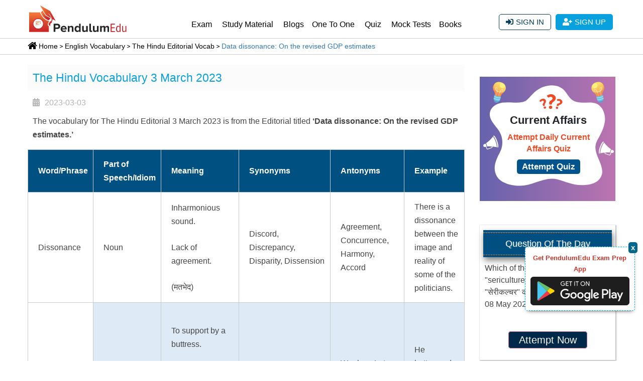

--- FILE ---
content_type: text/html; charset=UTF-8
request_url: https://pendulumedu.com/english-vocabulary/the-hindu-editorial-vocab/data-dissonance-on-the-revised-gdp-estimates
body_size: 23076
content:
<!DOCTYPE html>
<html lang="en">
<head>	
	<!--<meta charset="utf-8">-->
	<meta http-equiv="Content-Type" content="text/html; charset=utf-8"/>
	<meta http-equiv="content-language" content="en-us"/>
	 
	 <meta name="google-site-verification" content="cphaCKhIrO2ncBWoAn0nRcgzzz6kVwXFkOfmhfXlGws"/>
	 <meta name="google-signin-scope" content="profile email">
   <!--  <meta name="google-signin-client_id" content="504181762733-oqil1abbobp184pq0u94ev7n8tkqmhs4.apps.googleusercontent.com"> -->
    <meta name="google-signin-client_id" content="299784693460-udaku4lbos7ufvct75f887668qide8tt.apps.googleusercontent.com">
    
   <!--     <link rel="preconnect" href="https://d23flp6yshmrmn.cloudfront.net/" crossorigin> -->
	<title>The Hindu Editorial Vocab | Data dissonance: On the revised GDP estimates</title>
	 	<meta name="description" content="The Hindu editorial vocab through the Hindu editorial analysis is the best way to learn and improve vocabulary for competitive exams. Today we have covered Data dissonance: On the revised GDP estimates editorial vocabulary for 3 March 2023.">
	<meta name="keywords" content="Data dissonance: On the revised GDP estimates, 3 march the hindu editorial analysis, the hindu vocab, the hindu editorial vocabulary, the hindu analysis, the hindu vocabulary, english grammar">
	<meta name="viewport" content="width=device-width, initial-scale=1, shrink-to-fit=no">
   
	<meta property="article:publisher" content="https://m.facebook.com/Pendulumedu/" />
		<link rel="canonical" href="https://pendulumedu.com/english-vocabulary/the-hindu-editorial-vocab/data-dissonance-on-the-revised-gdp-estimates" />
		<!-- <link rel="stylesheet" href="https://pendulumedu.com/themes/css/font.css" type="text/css" charset="utf-8" />  -->
	<!-- <link href="https://fonts.googleapis.com/css?family=Roboto&display=swap" rel="stylesheet"> -->
    <!--   <link rel="preload" href="https://pendulumedu.com/themes/webfonts/Roboto-Regular.ttf" as="font" crossorigin="anonymous" >  
      <link rel="preload" href=" https://pendulumedu.com/themes/webfonts/fa-brands-400.woff2" as="font" type="font/woff2"  crossorigin="anonymous"> -->
<noscript>
<link rel="stylesheet" type="text/css" href="https://pendulumedu.com/themes/css/fontawesome-all.min.css">
<link href="https://fonts.googleapis.com/css?family=Roboto" rel="stylesheet">
</noscript>



	<meta property="og:site_name" content="PendulumEdu" />
	<meta property="og:url" content="https://pendulumedu.com/english-vocabulary/the-hindu-editorial-vocab/data-dissonance-on-the-revised-gdp-estimates" />
	<meta property="og:locale" content="en_US" />
	<meta property="og:title" content="The Hindu Editorial Vocab | Data dissonance: On the revised GDP estimates" />
	<meta property="og:description" content="The Hindu editorial vocab through the Hindu editorial analysis is the best way to learn and improve vocabulary for competitive exams. Today we have covered Data dissonance: On the revised GDP estimates editorial vocabulary for 3 March 2023." />
	<meta property="fb:app_id" content="339759866737181"/>
				
		<meta property="og:type" content="website" />
		<meta property="og:image" content="https://pendulumedu.com/themes/images/02-the-hindu-vocabulary.jpg" />
		<meta property="og:image:alt" content="Data dissonance: On the revised GDP estimates" />
		<meta property="og:updated_time" content="2023-03-03 15:02:28" />
		<meta property="article:published_time" content="2023-03-03 00:00:00" />
		<meta property="article:modified_time" content="2023-03-03 15:02:28" />
		<meta property="article:section" content="" />
	    		<meta name="twitter:card" content="summary_large_image" />
		<meta name="twitter:description" content="The Hindu editorial vocab through the Hindu editorial analysis is the best way to learn and improve vocabulary for competitive exams. Today we have covered Data dissonance: On the revised GDP estimates editorial vocabulary for 3 March 2023." />
		<meta name="twitter:title" content="The Hindu Editorial Vocab | Data dissonance: On the revised GDP estimates" />
		<meta name="twitter:site" content="@pendulumedu" />
		<meta name="twitter:image" content="https://pendulumedu.com/themes/images/02-the-hindu-vocabulary.jpg" />
		<meta name="twitter:creator" content="@pendulumedu" />
		<meta property="article:tag" content="Data dissonance: On the revised GDP estimates" />
<meta property="article:tag" content="3 march the hindu editorial analysis" />
<meta property="article:tag" content="the hindu vocab" />
<meta property="article:tag" content="the hindu editorial vocabulary" />
<meta property="article:tag" content="the hindu analysis" />
<meta property="article:tag" content="the hindu vocabulary" />
<meta property="article:tag" content="english grammar" />
	
	<link rel="dns-prefetch" href="https://www.googletagmanager.com" crossorigin>
<link rel="dns-prefetch" href="https://www.google-analytics.com" crossorigin>
<link rel="dns-prefetch" href="https://fonts.gstatic.com" crossorigin>
  <link rel="dns-prefetch" href="https://d23flp6yshmrmn.cloudfront.net/" crossorigin>  
<link rel="preconnect" href="https://www.googletagmanager.com" crossorigin>
<link rel="preconnect" href="https://www.google-analytics.com" crossorigin>  

<style>
@font-face{font-family:Roboto;font-style:normal;font-weight:300;font-display:swap;src:url(https://fonts.gstatic.com/s/roboto/v20/KFOlCnqEu92Fr1MmSU5fCRc4EsA.woff2) format('woff2');unicode-range:U+0460-052F,U+1C80-1C88,U+20B4,U+2DE0-2DFF,U+A640-A69F,U+FE2E-FE2F}@font-face{font-family:Roboto;font-style:normal;font-weight:300;font-display:swap;src:url(https://fonts.gstatic.com/s/roboto/v20/KFOlCnqEu92Fr1MmSU5fABc4EsA.woff2) format('woff2');unicode-range:U+0400-045F,U+0490-0491,U+04B0-04B1,U+2116}@font-face{font-family:Roboto;font-style:normal;font-weight:300;font-display:swap;src:url(https://fonts.gstatic.com/s/roboto/v20/KFOlCnqEu92Fr1MmSU5fCBc4EsA.woff2) format('woff2');unicode-range:U+1F00-1FFF}@font-face{font-family:Roboto;font-style:normal;font-weight:300;font-display:swap;src:url(https://fonts.gstatic.com/s/roboto/v20/KFOlCnqEu92Fr1MmSU5fBxc4EsA.woff2) format('woff2');unicode-range:U+0370-03FF}@font-face{font-family:Roboto;font-style:normal;font-weight:300;font-display:swap;src:url(https://fonts.gstatic.com/s/roboto/v20/KFOlCnqEu92Fr1MmSU5fCxc4EsA.woff2) format('woff2');unicode-range:U+0102-0103,U+0110-0111,U+0128-0129,U+0168-0169,U+01A0-01A1,U+01AF-01B0,U+1EA0-1EF9,U+20AB}@font-face{font-family:Roboto;font-style:normal;font-weight:300;font-display:swap;src:url(https://fonts.gstatic.com/s/roboto/v20/KFOlCnqEu92Fr1MmSU5fChc4EsA.woff2) format('woff2');unicode-range:U+0100-024F,U+0259,U+1E00-1EFF,U+2020,U+20A0-20AB,U+20AD-20CF,U+2113,U+2C60-2C7F,U+A720-A7FF}@font-face{font-family:Roboto;font-style:normal;font-weight:300;font-display:swap;src:url(https://fonts.gstatic.com/s/roboto/v20/KFOlCnqEu92Fr1MmSU5fBBc4.woff2) format('woff2');unicode-range:U+0000-00FF,U+0131,U+0152-0153,U+02BB-02BC,U+02C6,U+02DA,U+02DC,U+2000-206F,U+2074,U+20AC,U+2122,U+2191,U+2193,U+2212,U+2215,U+FEFF,U+FFFD}@font-face{font-family:Roboto;font-style:normal;font-weight:400;font-display:swap;src:url(https://fonts.gstatic.com/s/roboto/v20/KFOmCnqEu92Fr1Mu72xKOzY.woff2) format('woff2');unicode-range:U+0460-052F,U+1C80-1C88,U+20B4,U+2DE0-2DFF,U+A640-A69F,U+FE2E-FE2F}@font-face{font-family:Roboto;font-style:normal;font-weight:400;font-display:swap;src:url(https://fonts.gstatic.com/s/roboto/v20/KFOmCnqEu92Fr1Mu5mxKOzY.woff2) format('woff2');unicode-range:U+0400-045F,U+0490-0491,U+04B0-04B1,U+2116}@font-face{font-family:Roboto;font-style:normal;font-weight:400;font-display:swap;src:url(https://fonts.gstatic.com/s/roboto/v20/KFOmCnqEu92Fr1Mu7mxKOzY.woff2) format('woff2');unicode-range:U+1F00-1FFF}@font-face{font-family:Roboto;font-style:normal;font-weight:400;font-display:swap;src:url(https://fonts.gstatic.com/s/roboto/v20/KFOmCnqEu92Fr1Mu4WxKOzY.woff2) format('woff2');unicode-range:U+0370-03FF}@font-face{font-family:Roboto;font-style:normal;font-weight:400;font-display:swap;src:url(https://fonts.gstatic.com/s/roboto/v20/KFOmCnqEu92Fr1Mu7WxKOzY.woff2) format('woff2');unicode-range:U+0102-0103,U+0110-0111,U+0128-0129,U+0168-0169,U+01A0-01A1,U+01AF-01B0,U+1EA0-1EF9,U+20AB}@font-face{font-family:Roboto;font-style:normal;font-weight:400;font-display:swap;src:url(https://fonts.gstatic.com/s/roboto/v20/KFOmCnqEu92Fr1Mu7GxKOzY.woff2) format('woff2');unicode-range:U+0100-024F,U+0259,U+1E00-1EFF,U+2020,U+20A0-20AB,U+20AD-20CF,U+2113,U+2C60-2C7F,U+A720-A7FF}@font-face{font-family:Roboto;font-style:normal;font-weight:400;font-display:swap;src:url(https://fonts.gstatic.com/s/roboto/v20/KFOmCnqEu92Fr1Mu4mxK.woff2) format('woff2');unicode-range:U+0000-00FF,U+0131,U+0152-0153,U+02BB-02BC,U+02C6,U+02DA,U+02DC,U+2000-206F,U+2074,U+20AC,U+2122,U+2191,U+2193,U+2212,U+2215,U+FEFF,U+FFFD}



</style>


  
<style>/*@font-face{font-family:Roboto;src:url(https://pendulumedu.com/themes/webfonts/Roboto-Regular.ttf);font-style:normal;font-weight:400}*/
	*{margin:0;padding:0}#content{height:100%}body,input{font-family:Arial;}ul,ol{margin-bottom:0;list-style-position:inside}.login-fb-pop{background-image: url(../images/fb.svg ); background-repeat: no-repeat; background-position:13px center;}.login-user-pop {background-image: url(../images/login-user-pop.svg); background-repeat: no-repeat;background-position: center center;}.login-psword-pop {background-image: url(../images/pswrd-login-pop.svg);background-repeat: no-repeat;background-position: center center;.list-inline-item:not(:last-child){margin-right:0}.stellarnav{position:relative;width:100%;z-index:9900;line-height:normal;float:right;width:73%}.stellarnav a{color:#777}.stellarnav ul{margin:16px 0px 0px 0px;padding:0;text-align:right}.stellarnav li{list-style:none;display:block;margin:0;padding:0;position:relative;line-height:normal;vertical-align:middle}.stellarnav li a{font-weight:normal;padding:15px;display:block;text-decoration:none;color:#000;font-size:inherit;font-family:inherit;box-sizing:border-box}.stellarnav>ul>li{display:inline-block}.stellarnav>ul>li>a{padding:22px 10px}.stellarnav ul ul{top:auto;width:220px;margin:0px;position:absolute;z-index:9999;text-align:left;display:none;background:#ddd}.stellarnav li li{display:block;border-bottom:1px solid #eee!important}.stellarnav ul ul ul{top:0;left:217px}@media only screen and (max-width:768px){.stellarnav{overflow:hidden;display:block}.stellarnav ul{position:relative;display:none}.underpage{width:85%}.qotd-para{height:auto!important;overflow:auto}.qotd-ribbon{width:85%}}#wrapper,header,#content,.main-navigation,.popular-words-block,.aside-block,.page-heading,.blog-list-block{float:left;width:100%;position:relative}.container{max-width:1200px}.white{color:#fff}.hr-short-center,.hr-short-left{border-bottom:2px solid #555;width:70px;margin:10px auto 20px;position:relative}.hr-short-left{margin:10px 0 20px;width:120px}.hr-short-center{margin:15px auto 15px}.hr-short-center:before,.hr-short-left:before{border-color:#555 transparent;border-style:solid;border-width:0 6px 8px;bottom:0px;content:"";display:block;left:0;margin:0 auto;position:absolute;right:0;width:0}.aside-block h3{color:#526D94;font-size:1.75rem;padding:0px 0 5px;margin-bottom:0}.page-heading{margin-top:30px;margin-bottom:30px}header{z-index:100}.logo{width:200px;height:60px;margin:6px 0px 10px 0px;display:block}.navbar-brand{padding-top:0;padding-bottom:0;float:left}.header-btn-list li{margin-left:5px;margin-right:5px}.signup-btn-block{height:100%;text-align:right;margin:28px 0px 0px 0px}.signin-btn,.signup-btn{background:#08A0DD;color:#fff;display:inline-block;padding:5px 14px;text-align:center;border-radius:5px;text-transform:uppercase;font-size:15px}.signin-btn{border:1px solid #003c5a;padding:4px 13px;border-radius:5px;color:#003c5a;background:transparent}.signup-btn .fas,.signin-btn .fas{margin:3px 5px 0px 0px}.scrollup{width:40px;height:40px;text-indent:-9999px;opacity:0.3;position:fixed;bottom:50px;right:100px;display:none;background:url('../images/icon_top.png') no-repeat;z-index:9999}.heading-h1{color:#08A0DD;font-size:28px;margin:10px 0px 10px 0px}.popular-words-block{margin-bottom:60px}.btn-search{background:#424242;border-radius:0;color:#fff;border-width:1px;border-style:solid;border-color:#1c1c1c}.btn-search:visited{color:#fff}.padding-no{padding:0px 15px}#wrapper #content{padding-left:0}.quiz-sidebar{width:90%;padding:0px;background-color:#fff;margin:0px 0px 0px 0px;float:right}.sidebar-qotd-margin{margin:97px 0px 0px 0px}.current-affairs{width:100%;margin:0px;padding:0px;float:left}.current-affairs-inner{width:100%;padding:0px 0px;margin:10px 0px 0px 0px;float:left}.current-affairs-group{width:100%;margin:0px 0px 40px 0px;padding:0px 0px 0px 0px;border-bottom:1px solid #ededed;float:left}.current-affairs-group:last-child{border-bottom:none}.current-affairs-group .update-title{font-size:19px;margin:0px 0px 20px 0px;padding:0px 0px 0px 0px;color:#08A0DD;text-transform:uppercase;width:max-content;border-bottom:1px solid #08A0DD}.cta-100{margin:0px;padding:0px}.col-md-4{padding-bottom:0px}.white{color:#fff!important}.mt{float:left;margin-top:-20px;padding-top:20px}.bg-blue-ui{background-color:#708198!important}.figure-wrapper{width:100%;margin:auto;padding:0px}.figur-img{width:100%;margin:0px auto 20px;padding:0px;float:left}.figur-content{width:90%;margin:0px auto;padding:4px 7px;background-color:#fff;font-size:14px;border-radius:5px;clear:both;line-height:19px;border:1px solid #cccccc}.figure-date{width:max-content;float:left;line-height:12px;margin:30px 0px -7px 12px;padding:5px;background-color:#ad0504;color:#fff;font-size:10px;border-radius:5px}.figure-inr-img{width:100%;margin:auto;padding:0px;clear:both;position:absolute}.item-box-blog{border:1px solid #dadada;text-align:center;z-index:4;padding:20px;margin:0px 0px 65px 0px}.item-box-blog-image{position:relative}.item-box-blog-date{position:absolute;z-index:1;padding:2px 20px;top:-20px;right:8px;background-color:#41cb52}.item-box-blog-date span{color:#fff;display:block;text-align:center;line-height:1.2}.item-box-blog-date span.mon{font-size:16px}.item-box-blog-body{padding:10px}.item-box-blog-heading a{text-decoration:none;color:#08A0DD}.item-box-blog-text{font-size:15px}.btn.bg-blue-ui.white.read{padding:4px 7px;float:left;margin-top:10px}.crnt-btn-hnd{float:right;padding:7px;background-color:#08A0DD;border-radius:5px;margin:15px 0px 0px 0px;font-size:14px;color:#fff;background-image:linear-gradient(#08A0DD,#087cab)}.breadcrumb-sec{width:100%;padding:0px 0px 0px 0px;margin:0px}.breadcrumb-sec ol.breadcrumb{padding:10px 16px 10px 16px;list-style:none;background-color:#fff!important;border-bottom:1px solid #ccc;border-top:1px solid #ccc;margin:0px;border-radius:unset}.breadcrumb-sec ol.breadcrumb li:before{display:inline;font-size:15px;margin:5px 0px 3px 5px;content:">\00a0"}.breadcrumb-sec ol.breadcrumb li a{color:#252525!important;text-decoration:none}.breadcrumb-sec ol.breadcrumb li:first-child:before{content:none}.breadcrumb-sec ol.breadcrumb li:last-child a{color:#08A0DD!important}.breadcrumb-sec ol.breadcrumb li a{color:#08A0DD;font-size:15px;display:inline-block}.text-box{width:100%;margin:5px auto;padding:0px;box-sizing:border-box;font-size:14px}.text-box p{margin:0px 0px 0px 0px;clear:both;padding:10px 0px;float:left}.form-control,.btn{min-height:38px;border-radius:2px}.slider{width:85%;margin:40px auto}@media all and (max-width:1400px){.stellarnav>ul>li>a{padding:24px 6px 7px}}@media screen and (max-width:1199px){.stellarnav>ul>li>a{padding:24px 6px}.stellarnav li a{font-size:14px}}@media screen and (max-width:1134px){.signin-btn,.signup-btn{padding:6px 6px}.stellarnav>ul>li>a{padding:24px 6px!important;font-size:15px}.stellarnav{position:relative;width:66%}}@media screen and (max-width:991px){.stellarnav ul{margin:0;padding:0;text-align:right;display:none}.quiz-sidebar{margin:20px 0px 0px 0px;width:100%}.signup-btn-block{margin:0px}}@media screen and (max-width:960px){.stellarnav>ul>li>a{padding:12px 15px!important}.signup-btn-block{margin:-60px 17px 0px 0px;;text-align:center;background-color:transparent;float:right}}@media screen and (max-width:850px){body,html{height:auto}.stellarnav li{background-color:#1b1b1b}}@media screen and (max-width:767px){.scrollup{right:20px}.padding-no{padding:0px 14px!important}.logo{width:140px;height:auto;margin:6px 0px 0px 0px}.aside-block h3{color:#526D94;font-size:24px;padding:0px}.signup-btn-block{margin:-40px 0px 0px 0px;text-align:center;background-color:transparent;width:235px;float:right}.signin-btn{padding:4px 4px}.signup-btn{padding:5px 5px}.signup-btn .fas,.signin-btn .fas{margin:5px 5px 0px 0px;font-size:13px}.seven{background-color:#013A6B;background-image:-webkit-linear-gradient(150deg,#c70039 35%,#900c3f 35%);padding:0px 0px 20px 0px}.po-ad-cnt{width:85%;margin:auto;float:none}}@media screen and (max-width:576px){.logo{width:120px}.signup-btn-block{margin:-29px 13px 0px 0px;text-align:right;background-color:transparent;width:195px;float:right}.heading-h1{color:#08A0DD;font-size:18px}.crnt-btn-hnd{font-size:12px}.form-control,.btn{min-height:29px;border-radius:2px}.signup-btn .fas,.signin-btn .fas{margin:0px 0px 0px 0px;font-size:13px}.padding-no{padding:0px 4px!important}}@media screen and (max-width:504px){.item-box-blog-date span.mon{font-size:14px}.item-box-blog-date{padding:2px 9px}.item-box-blog{padding:7px}.item-box-blog-body{padding:0px}.item-box-blog-text{font-size:13px}.btn.bg-blue-ui.white.read{font-size:12px;min-height:28px}.mt{margin-top:-39px}.cta-100 .col-6{padding:0px 5px}.figur-content{font-size:12px}.btn.bg-blue-ui.white.read{margin-top:17px}.figur-img{margin:0px auto 10px}}@media screen and (max-width:421px){.figure-wrapper{height:auto!important}}@media screen and (max-width:340px){.signup-btn-block{margin:-29px 14px 0px 0px}}#qotd-bottom{box-sizing:border-box;padding:50px 0;min-height:50vh;background:#fff}.qotd-ribbon-container{background:transparent!important;position:relative;z-index:1}.qotd-ribbon{background:hsla(203,100%,25%,1);box-shadow:2px 6px 12px rgba(0,0,0,0.5);font-size:18px;line-height:1.0;text-align:center;margin:0 auto;padding:0.25em 0;position:relative;width:95%;color:white}.qotd-ribbon-content{border-top:0.0625em dashed hsl(30,90%,44%);border-bottom:0.0625em dashed hsl(30,90%,44%);box-shadow:inset 0px 1px 1px rgba(0,0,0,0.08),inset 0px -1px 1px rgba(255,255,255,0.08),0px -1px 1px rgba(255,255,255,0.2),0px 1px 1px rgba(0,0,0,0.08);display:block;padding:0.6875em 0}.qotd-ribbon a{color:hsla(203,100%,25%,1);text-decoration:none;text-shadow:1px 1px 1px rgba(255,255,255,0.25)}.underpage{background:white;box-shadow:1px 1px 2px 1px rgba(0,0,0,0.25);box-sizing:border-box;color:#444;line-height:1.5;margin:0 auto;padding:4.5em .5em 1.5em;position:relative;top:-4em;width:100%;z-index:-1}.underpage p:last-child{margin-bottom:0}.qotd-btnn{color:#fff;background-color:#002848;width:max-content;padding:5px 20px 5px 20px;border-radius:5px;margin:5px 0px 7px;margin:7px 0px 0px 0px;border:1px solid #d26080;font-size:20px}.qotd-para::-webkit-scrollbar-track{-webkit-box-shadow:inset 0 0 6px rgba(0,0,0,0.3);background-color:#F5F5F5;border-radius:10px}.qotd-para::-webkit-scrollbar{width:6px;background-color:#F5F5F5}.qotd-para::-webkit-scrollbar-thumb{border-radius:10px;background-image:-webkit-gradient(linear,left bottom,left top,color-stop(0.44,#005082),color-stop(0.72,#005082),color-stop(0.86,#005082))}.qotd-para{height:150px;overflow:auto;margin-bottom:20px}.po-ad-cnt{width:100%;float:left;clear:both;margin:0px;padding:0px}.divad{margin:0;padding:0;color:white;font-family:Arial;font-size:160%;padding:10px}.headerr,.footerr{background-color:#002848;min-height:20px}.h1-po{font-weight:1000;font-family:Arial;margin-right:15px;clear:both;padding:0px 0px 5px 0px;font-size:27px!important;margin:7px 0px;position:relative}.h1-po:after{content:"";position:absolute;width:40px;height:1px;background-color:#F9EC31;left:0;bottom:0}.float-left{display:block;width:100%;margin:0px;float:left!important}.ad-btnn{color:#fff;background-color:#002848;width:max-content;padding:1px 7px;float:right;border-radius:5px;margin:5px 0px 7px;margin:7px 0px 0px 0px;border:1px solid #d26080;font-size:20px}.h4-po{padding:4px 0px 0px 0px;clear:both;font-size:15px;line-height:20px}.seven{background-color:#013A6B;background-image:-webkit-linear-gradient(150deg,#c70039 35%,#900c3f 35%);padding:0px 0px 20px 0px}.blog-list-block{padding-top:10px}.current-affairs{width:100%;margin:0;padding:0;float:left}.current-affairs-inner{width:100%;padding:0 0;margin:10px 0 0 0;float:left}.crnt-btn-hnd{float:right;padding:7px;background-color:#08a0dd;border-radius:5px;margin:15px 0 0 0;font-size:14px;color:#fff;background-image:linear-gradient(#08a0dd,#087cab)}dl.Zebra_Accordion{width:100%;float:left;margin:0!important}dl.Zebra_Accordion dt{background-color:#f6f6f6;color:#08a0dd;font-weight:400;padding:10px 15px;border:1px solid #eee;font-size:19px;margin:10px 0 15px 0;position:relative;z-index:1;background-image:url(https://d23flp6yshmrmn.cloudfront.net/static/images/plus.png);background-repeat:no-repeat;background-position:98% 13px}@media screen and (max-width:767px){dl.Zebra_Accordion dt{padding:4px 15px;font-size:15px}dl.Zebra_Accordion dt{background-position:98% 5px}}@import "compass/css3";;

}
</style>


   <link rel="stylesheet" type="text/css" href="https://pendulumedu.com/themes/css/bootstrap.min.css" />  
    <link rel="stylesheet" type="text/css" href="https://pendulumedu.com/themes/css/style-final.css?ver=12.8" >
       
   <script defer type="text/javascript" src="https://pendulumedu.com/themes/js/stellarnav.js" ></script>
   <script defer src="https://code.jquery.com/ui/1.12.1/jquery-ui.min.js"></script>  
  <script defer src="https://pendulumedu.com/themes/js/recent-blog-slick.js" type="text/javascript" charset="utf-8" ></script>
 <script async defer src="https://apis.google.com/js/platform.js"  ></script> 
		<!-- Google Tag Manager -->
	<script>(function(w,d,s,l,i){w[l]=w[l]||[];w[l].push({'gtm.start':new Date().getTime(),event:'gtm.js'});var f=d.getElementsByTagName(s)[0],	j=d.createElement(s),dl=l!='dataLayer'?'&l='+l:'';j.async=true;j.src='https://www.googletagmanager.com/gtm.js?id='+i+dl;f.parentNode.insertBefore(j,f);})(window,document,'script','dataLayer','GTM-KH7T6GP');
	</script>
	<!-- End Google Tag Manager -->

 <script type="application/ld+json">
    {
        "@context" : "http://schema.org",
        "@type" : "WebSite",
        "name" : "PendulumEdu",       
        "url" : "https://pendulumedu.com/"
    }
</script>
                 
<script type="application/ld+json">
    {
        "@context": "http://schema.org",
        "@type": "BreadcrumbList",
        "itemListElement": [
            {
                "@type": "ListItem",
                "position": 1,
                "item": "https://pendulumedu.com/",
                "name": "Home"                
            },
            {
                "@type": "ListItem",
                "position": 2,
                				"item":  "https://pendulumedu.com/english-vocabulary",
				                 "name": "English Vocabulary"               
            }
                        ,
            {
                "@type": "ListItem",
                "position": 3,
                "item":  "https://pendulumedu.com/english-vocabulary/the-hindu-editorial-vocab",
                "name": "The Hindu Editorial Vocab"                
            }

                            ,
            {
                "@type": "ListItem",
                "position": 4,
                "item":  "https://pendulumedu.com/english-vocabulary/the-hindu-editorial-vocab/data-dissonance-on-the-revised-gdp-estimates",
                "name": "Data dissonance: On the revised GDP estimates"                  
              
            }
                          
        ]
    }
</script>      
<script type="text/javascript">
	$(document).ready(function () {
	    //Disable cut copy paste
	    $('body').bind('cut copy paste', function (e) {
	        e.preventDefault();
	    });

	    //Disable mouse right click
	    $("body").on("contextmenu",function(e){
	        return false;
	    });
	});
</script>
 <!-- <script charset="UTF-8" src="//web.webpushs.com/js/push/aa9a1103089b63df4e7d3a62cdf3d0ca_1.js" async></script>	  -->
</head>
<div id="flash-messages" class="text-center">
</div>  
<script type="application/ld+json">
{
  "@context" : "http://schema.org/",
  "@type" : "Article",
  "inLanguage" :"en",
  "author":{"@type" :"Person",  "name":"PendulumEdu" ,"url":"https://pendulumedu.com/english-vocabulary/the-hindu-editorial-vocab/data-dissonance-on-the-revised-gdp-estimates"}, 
"datePublished":"2023-03-03",
"dateModified":"2023-03-03",
 "headline" :"Data dissonance: On the revised GDP estimates",
  "image" : { "@type" : "ImageObject",  "url": "02-the-hindu-vocabulary.jpg" ,  "width" :350, "height" : 250 },
 "mainEntityOfPage":"https://pendulumedu.com/english-vocabulary/the-hindu-editorial-vocab/data-dissonance-on-the-revised-gdp-estimates",
 "publisher" : {
    "@type" : "Organization",
    "name" : "PendulumEdu",
    "url": "https://pendulumedu.com/",
     "logo" : { "@type" : "ImageObject", "url": "https://pendulumedu.com/themes/images/pendulumedu.png","width" :120,"height" : 200 } },
     "description":"The Hindu editorial vocab through the Hindu editorial analysis is the best way to learn and improve vocabulary for competitive exams. Today we have covered Data dissonance: On the revised GDP estimates editorial vocabulary for 3 March 2023."  
 
}
</script>
 <body oncopy="return false" oncut="return false" onpaste="return false">
  <!-- Google Tag Manager (noscript) -->
<noscript><iframe src="https://www.googletagmanager.com/ns.html?id=GTM-KH7T6GP"
height="0" width="0" style="display:none;visibility:hidden"></iframe></noscript>

<style type="text/css">
  #comment-policy{ display: none; }
  .comment-policy{ display: none; }
</style>
<script type='text/javascript' src='https://platform-api.sharethis.com/js/sharethis.js#property=6073e1106f7ab900129ceebb&product=inline-share-buttons' async='async'></script>
  <div id="wrapper"><!-- wrapper -->
    <header>
	<div class="main-navigation">
		<div class="container">
			<div class="row">
				<div class="col-xl-9 col-lg-9 col-12">
					<div class="navbar-brand navbar-header">
						<div class="logo"> <a href="https://pendulumedu.com/" class="logo"><!--<img src="https://pendulumedu.com/themes/images/pendulumedu.png" alt="PendulumEdu" class="img-fluid">-->
									<svg version="1.1" id="Layer_1"  x="0px" y="0px" viewBox="0 0 546.6 164.8" enable-background="new 0 0 546.6 164.8" xml:space="preserve"><g><linearGradient id="SVGID_1_" gradientUnits="userSpaceOnUse" x1="60.9449" y1="61.3043" x2="62.4435" y2="168.9109"><stop offset="0" style="stop-color:#F37437"/><stop offset="0.242" style="stop-color:#E25A31"/><stop offset="0.5445" style="stop-color:#D43D2B"/><stop offset="0.8064" style="stop-color:#CD2929"/><stop offset="0.9964" style="stop-color:#CA2128"/></linearGradient><path fill="url(#SVGID_1_)" d="M8.1,158.2V51.8h59.4c0,0,14.9,41.7,48.3,47.1v4.2c0,0-14.2,16.5,0,24.9v30.3H8.1z"/><path fill="none" stroke="#F6851F" stroke-width="0.5" stroke-miterlimit="10" d="M10,156.5V54.4h56.5c0,0,15.1,41,45.8,46v2.9c0,0-12.1,17.5,1,25.3l0.8,28H10z"/><circle fill="#FFFFFF" stroke="#CC2128" stroke-width="3" stroke-miterlimit="10" cx="57.7" cy="113.8" r="28.1"/><path fill="#F37135" d="M45.2,124.9V99.9h23.9c0,0,1.3,0.6,1.2,2l0,10.5c0,0-0.4,1-4.4,1l-0.1-1.9c0,0,2.7,0.3,2.8-1.1l0.1-7.3c0,0-0.1-1.5-2.5-1.4l-19-0.2l-0.2,9.5l3.2,0.1v-6.5l15,0.1l0,2H51.7l0,4.9h11.3v1.9H51.6l0,5l13.4,0.1v1.5l-15-0.2v-6.6L47,113l-0.2,11.9H45.2z"/><linearGradient id="SVGID_2_" gradientUnits="userSpaceOnUse" x1="81.1133" y1="57.8948" x2="123.0052" y2="88.8452"><stop offset="0" style="stop-color:#F37437"/><stop offset="0.1935" style="stop-color:#E25A31"/><stop offset="0.4353" style="stop-color:#D43D2B"/><stop offset="0.6448" style="stop-color:#CD2929"/><stop offset="0.7966" style="stop-color:#CA2128"/></linearGradient><path fill="url(#SVGID_2_)" d="M81.8,42l14.9,25.7l27.6,16.5l-9.6,10.7c0,0-30.3-7.3-42.5-43.7L81.8,42z"/><linearGradient id="SVGID_3_" gradientUnits="userSpaceOnUse" x1="69.7969" y1="46.0653" x2="150.3188" y2="105.5563"><stop offset="0" style="stop-color:#F37437"/><stop offset="0.242" style="stop-color:#E25A31"/><stop offset="0.5445" style="stop-color:#D43D2B"/><stop offset="0.8064" style="stop-color:#CD2929"/><stop offset="0.9964" style="stop-color:#CA2128"/></linearGradient><path fill="url(#SVGID_3_)" d="M99.4,65.8L67.6,13l54.8,31l29.9,53.2l-16.9-8.8c0,0,0,10.3-4.2,14.9c0,0,1.9,7.7-4.2,6.9c0,0-5.7,2.3-3.4,15.7c0,0-11.5-4.6-9.6-13l6.1-7.7c0,0-1.5-6.1,6.5-4.6c0,0,6.9-3.1,2.7-19.9c0,0-8-21.1-16.9-25.3c0,0,14.6,19.5,13.8,26.4L99.4,65.8z"/></g><g><path fill="#252525" d="M141.3,158.2v-44.7h20.9c9.7,0,15,6.6,15,14.4c0,7.8-5.4,14.3-15,14.3h-11.4v15.9H141.3z M167.4,128c0-3.8-2.9-6-6.6-6h-10v12h10C164.6,133.9,167.4,131.7,167.4,128z"/><path fill="#252525" d="M179.7,142c0-9.4,7-16.9,16.7-16.9c9.7,0,16.2,7.2,16.2,17.7v2h-24c0.6,4,3.8,7.2,9.3,7.2c2.7,0,6.5-1.1,8.6-3.1l3.8,5.6c-3.2,2.9-8.3,4.5-13.3,4.5C187.1,159,179.7,152.4,179.7,142z M196.4,132.1c-5.3,0-7.6,3.7-7.9,6.9h15.9C204.2,135.9,202.1,132.1,196.4,132.1z"/><path fill="#252525" d="M240.6,158.2v-19.6c0-4.5-2.3-6-6-6c-3.3,0-5.9,1.9-7.4,3.8v21.8h-8.5v-32.3h8.5v4.2c2.1-2.4,6.1-5,11.3-5c7.2,0,10.6,4,10.6,10.3v22.8H240.6z"/><path fill="#252525" d="M279.8,158.2v-4.2c-2.5,3.2-6,5-10,5c-8.1,0-14.3-6.2-14.3-17c0-10.5,6.1-16.9,14.3-16.9c3.8,0,7.4,1.6,10,5v-16.5h8.6v44.7H279.8z M279.8,147.8v-11.4c-1.4-2.1-4.5-3.7-7.3-3.7c-4.9,0-8.2,3.8-8.2,9.4c0,5.6,3.3,9.4,8.2,9.4C275.3,151.5,278.4,149.9,279.8,147.8z"/><path fill="#252525" d="M318.6,158.2v-4.1c-2.2,2.4-6.1,4.9-11.4,4.9c-7.1,0-10.4-3.9-10.4-10.2v-23h8.5v19.6c0,4.5,2.3,6,6,6c3.3,0,5.9-1.8,7.4-3.7v-21.9h8.5v32.3H318.6z"/><path fill="#252525" d="M335.6,150.1v-36.6h8.5v34.3c0,2.1,1.1,3.6,2.9,3.6c1.3,0,2.5-0.5,2.9-1l1.8,6.5c-1.3,1.1-3.6,2.1-7.1,2.1C338.7,159,335.6,156,335.6,150.1z"/><path fill="#252525" d="M377.3,158.2v-4.1c-2.2,2.4-6.1,4.9-11.4,4.9c-7.1,0-10.4-3.9-10.4-10.2v-23h8.5v19.6c0,4.5,2.3,6,6,6c3.3,0,5.9-1.8,7.4-3.7v-21.9h8.5v32.3H377.3z"/><path fill="#252525" d="M434.4,158.2v-20.4c0-3-1.3-5.2-4.8-5.2c-3,0-5.5,2-6.7,3.8v21.8h-8.6v-20.4c0-3-1.3-5.2-4.8-5.2c-2.9,0-5.4,2-6.7,3.8v21.8h-8.5v-32.3h8.5v4.2c1.4-1.9,5.6-5,10.6-5c4.8,0,7.8,2.2,9,5.8c1.9-2.9,6.2-5.8,11.1-5.8c6,0,9.5,3.1,9.5,9.8v23.4H434.4z"/><path fill="#C92128" d="M451.9,158.2v-44.7h23v4.8h-17.6V133h17.1v4.8h-17.1v15.7h17.6v4.8H451.9z"/><path fill="#C92128" d="M501.1,158.2v-4.6c-1.9,3.3-5.1,5.4-8.5,5.4c-7.3,0-11.6-6.8-11.6-16.9c0-10.1,4.4-17,11.6-17c3.3,0,6.6,1.9,8.5,5.5v-17h4.8v44.7H501.1z M501.1,149.5v-14.9c-1.2-2.8-4.2-5.3-7.3-5.3c-5.3,0-7.8,5.7-7.8,12.7c0,7,2.5,12.7,7.8,12.7C496.9,154.8,499.9,152.3,501.1,149.5z"/><path fill="#C92128" d="M532.3,158.2v-4.5c-1.9,2.8-5.4,5.3-9.4,5.3c-5.6,0-8.2-2.8-8.2-8.7v-24.4h4.8v23c0,4.4,2,5.8,5.2,5.8c3.1,0,6.1-2.4,7.6-5v-23.8h4.8v32.3H532.3z"/></g></svg>
								</a> </div>
					</div>
					<div class="stellarnav">
						<ul>
															<li><a  class="not-active-menu">Exam</a>
									<ul>
										<li><a href="https://pendulumedu.com/exam">All Exams</a></li>
										 <li><a href="https://pendulumedu.com/sarkari-result-and-government-jobs-notifications">Govt. Jobs Notifications</a></li>
																					<li> <a href="https://pendulumedu.com/railways">Railways</a>
																																							<ul>
																															<li><a href="https://pendulumedu.com/railways/rrb-ntpc">RRB NTPC</a>
														<ul>
															
																<li><a href="https://pendulumedu.com/railways/rrb-ntpc/test-series">Test Series</a></li>
																														</ul>
														

																</li>
																														</ul>
																									</li>
																						<li> <a href="https://pendulumedu.com/banking-insurance">Banking and Insurance</a>
																																							<ul>
																															<li><a href="https://pendulumedu.com/banking-insurance/ibps-so">IBPS SO</a>


																</li>
																																<li><a href="https://pendulumedu.com/banking-insurance/ibps-clerk">IBPS Clerk</a>
														<ul>
															
																<li><a href="https://pendulumedu.com/banking-insurance/ibps-clerk/ibps-clerk-test-series">IBPS Clerk Mains General/ Financial Awareness Test Series</a></li>
																														</ul>
														

																</li>
																																<li><a href="https://pendulumedu.com/banking-insurance/ibps-po">IBPS PO</a>


																</li>
																																<li><a href="https://pendulumedu.com/banking-insurance/sbi-po">SBI PO</a>
														<ul>
															
																<li><a href="https://pendulumedu.com/banking-insurance/sbi-po/sbi-po-test-series">SBI PO Mains GA/ FA Test Series</a></li>
																														</ul>
														

																</li>
																																<li><a href="https://pendulumedu.com/banking-insurance/lic-aao">LIC AAO</a>


																</li>
																																<li><a href="https://pendulumedu.com/banking-insurance/ibps-rrb">IBPS RRB</a>
														<ul>
															
																<li><a href="https://pendulumedu.com/banking-insurance/ibps-rrb/officer-scale-3-test-series">OS 3 Financial Awareness Test Series</a></li>
																
																<li><a href="https://pendulumedu.com/banking-insurance/ibps-rrb/officer-scale-2-test-series">OS 2 Financial Awareness Test Series</a></li>
																														</ul>
														

																</li>
																																<li><a href="https://pendulumedu.com/banking-insurance/sbi-clerk">SBI CLERK</a>


																</li>
																																<li><a href="https://pendulumedu.com/banking-insurance/bank-of-india-po">Bank of India PO</a>
														<ul>
															
																<li><a href="https://pendulumedu.com/banking-insurance/bank-of-india-po/apply-online">Bank of India PO Application Form</a></li>
																														</ul>
														

																</li>
																																<li><a href="https://pendulumedu.com/banking-insurance/upsc-epfo">UPSC EPFO</a>
														<ul>
															
																<li><a href="https://pendulumedu.com/banking-insurance/upsc-epfo/apply-online">UPSC EPFO Apply Online</a></li>
																														</ul>
														

																</li>
																																<li><a href="https://pendulumedu.com/banking-insurance/bank-of-baroda-ao-recruitment">Bank of Baroda AO</a>


																</li>
																																<li><a href="https://pendulumedu.com/rbi-grade-b-exam-notification">RBI Grade B</a>


																</li>
																														</ul>
																									</li>
																						<li> <a href="https://pendulumedu.com/defence">Defence</a>
																																							<ul>
																															<li><a href="https://pendulumedu.com/defence/upsc-cds">UPSC CDS</a>
														<ul>
															
																<li><a href="https://pendulumedu.com/defence/upsc-cds/cds-answer-key">Answer Key</a></li>
																
																<li><a href="https://pendulumedu.com/defence/upsc-cds/cds-admit-card">Admit Card</a></li>
																														</ul>
														

																</li>
																																<li><a href="https://pendulumedu.com/defence/nda-na-exam">UPSC NDA and NA</a>
														<ul>
															
																<li><a href="https://pendulumedu.com/defence/nda-na-exam/nda-answer-key">Answer Key</a></li>
																														</ul>
														

																</li>
																														</ul>
																									</li>
																						<li> <a href="https://pendulumedu.com/ssc">SSC</a>
																																							<ul>
																															<li><a href="https://pendulumedu.com/ssc/ssc-chsl">SSC CHSL</a>
														<ul>
															
																<li><a href="https://pendulumedu.com/ssc/ssc-chsl/test-series">Test Series</a></li>
																														</ul>
														

																</li>
																																<li><a href="https://pendulumedu.com/ssc/ssc-cgl">SSC CGL</a>
														<ul>
															
																<li><a href="https://pendulumedu.com/ssc/ssc-cgl/test-series">Test Series</a></li>
																
																<li><a href="https://pendulumedu.com/ssc/ssc-cgl/ssc-cgl-exam-pattern">SSC CGL Exam Pattern [New]</a></li>
																
																<li><a href="https://pendulumedu.com/ssc/ssc-cgl/ssc-cgl-apply-online">Application Process</a></li>
																														</ul>
														

																</li>
																																<li><a href="https://pendulumedu.com/ssc/ssc-mts">SSC MTS</a>
														<ul>
															
																<li><a href="https://pendulumedu.com/ssc/ssc-mts/ssc-mts-apply-online">Application Form</a></li>
																														</ul>
														

																</li>
																														</ul>
																									</li>
																						<li> <a href="https://pendulumedu.com/teaching">Teaching</a>
																																							<ul>
																															<li><a href="https://pendulumedu.com/ctet-exam-notification">CTET</a>


																</li>
																														</ul>
																									</li>
																						<li> <a href="https://pendulumedu.com/law">Law</a>
																																							<ul>
																															<li><a href="https://pendulumedu.com/uppsc-judicial-services-up-pcs-j-exam">UPPSC Judicial Services (PCS J)</a>


																</li>
																														</ul>
																									</li>
																						<li> <a href="https://pendulumedu.com/state-pcs">State PCS</a>
																																							<ul>
																															<li><a href="https://pendulumedu.com/state-pcs/uppcs">UPPCS</a>
														<ul>
															
																<li><a href="https://pendulumedu.com/state-pcs/uppcs/test-series">UPPCS Mains Test Series</a></li>
																
																<li><a href="https://pendulumedu.com/state-pcs/uppcs/uppcs-prelims-test-series-and-books">UPPSC Prelims Test Series</a></li>
																
																<li><a href="https://pendulumedu.com/state-pcs/uppcs/uppsc-pcs-syllabus-of-prelims-and-mains-exam">UPPCS Syllabus</a></li>
																
																<li><a href="https://pendulumedu.com/state-pcs/uppcs/study-material-notes-for-uppcs">Study Material for UPPCS</a></li>
																
																<li><a href="https://pendulumedu.com/state-pcs/uppcs/books-list-for-uppcs-prelims-and-mains">UPPCS Books</a></li>
																
																<li><a href="https://pendulumedu.com/state-pcs/uppcs/uppsc-pcs-exam-pattern">UPPSC PCS Exam Pattern</a></li>
																
																<li><a href="https://pendulumedu.com/state-pcs/uppcs/uppsc-pcs-answer-key">UPPSC Answer Key</a></li>
																
																<li><a href="https://pendulumedu.com/state-pcs/uppcs/uppsc-pcs-admit-card-download">UPPSC Admit Card</a></li>
																														</ul>
														

																</li>
																																<li><a href="https://pendulumedu.com/mppsc-state-service-exam">MPPSC State Service</a>
														<ul>
															
																<li><a href="https://pendulumedu.com/mppsc-prelims-test-series-and-books">MPPSC Prelims Test Series</a></li>
																
																<li><a href="https://pendulumedu.com/book-list-for-mppsc-prelims-and-mains">MPPSC Books List</a></li>
																
																<li><a href="https://pendulumedu.com/mppsc-sse-syllabus-of-prelims-and-mains-exam">MPPSC Syllabus</a></li>
																
																<li><a href="https://pendulumedu.com/mppsc-answer-key-state-service-exam">MPPSC Answer Key</a></li>
																														</ul>
														

																</li>
																														</ul>
																									</li>
																						<li> <a href="https://pendulumedu.com/up-govt-jobs-exams">UP State Exams</a>
																																							<ul>
																															<li><a href="https://pendulumedu.com/upsssc-vdo-exam">UPSSSC VDO</a>


																</li>
																																<li><a href="https://pendulumedu.com/up-police-constable-vacancy-notification-2023">UP Police Constable</a>
														<ul>
															
																<li><a href="https://pendulumedu.com/up-police-constable-syllabus-and-exam-pattern">UP Police Constable Syllabus & Exam Pattern</a></li>
																
																<li><a href="https://pendulumedu.com/up-police-constable-answer-key">UP Police Constable Answer Key</a></li>
																														</ul>
														

																</li>
																																<li><a href="https://pendulumedu.com/upsssc-pet-exam">UPSSSC PET</a>
														<ul>
															
																<li><a href="https://pendulumedu.com/upsssc-pet-apply-online-application-form">UPSSSC PET Apply Online</a></li>
																
																<li><a href="https://pendulumedu.com/upsssc-pet-answer-key">UPSSSC PET Answer Key</a></li>
																														</ul>
														

																</li>
																														</ul>
																									</li>
																				</ul>
								</li>
								<li><a class="not-active-menu">Study Material</a>
									<ul>
										
										<!-- <li><a href="">Current Affairs</a></li> -->
										
										<li><a class="not-active-menu">Current Affairs</a>
											<ul>
													    <li><a href="https://pendulumedu.com/current-affairs">Daily Current Affairs</a></li>
														<li><a href="https://pendulumedu.com/monthly-current-affairs">Monthly Current Affairs</a></li>
														
												</ul>
										</li>
										<!-- <li><a class="not-active-menu">Hindi Current Affairs</a>
											<ul>
													    <li><a href="https://pendulumedu.com/hindi-current-affairs" hreflang="hi">Daily Current Affairs</a></li>
														<li><a href="https://pendulumedu.com/monthly-current-affairs">Monthly Current Affairs</a></li>
														
												</ul>
										</li> -->
										<li><a href="https://pendulumedu.com/hindi-current-affairs" hreflang="hi">Hindi Current Affairs</a></li>
										<li><a href="https://pendulumedu.com/banking-awareness">Banking Awareness</a></li>
										<li><a href="https://pendulumedu.com/qotd">Question of the Day</a></li>
										<li> <a  class="not-active-menu">Subjects</a>
																							<ul>
																											<li><a href="https://pendulumedu.com/general-awareness">General Awareness</a></li>
																												<li><a href="https://pendulumedu.com/quantitative-aptitude">Quantitative Aptitude</a></li>
																												<li><a href="https://pendulumedu.com/english">English</a></li>
																												<li><a href="https://pendulumedu.com/general-science">General Science</a></li>
																												<li><a href="https://pendulumedu.com/know-your-state">Know Your State</a></li>
																										</ul>
																						</li>
										<li><a class="not-active-menu">NCERT Notes</a>
											<ul>
												<li><a href="https://pendulumedu.com/ncert-notes">All Notes</a></li>
																										
													
																											<li><a href="https://pendulumedu.com/ncert-notes/cbse-notes-for-class-7">Class VII</a>


																										<ul>
																													<li><a href="https://pendulumedu.com/ncert-notes/cbse-class-7-science-notes">Science</a></li>
																											</ul> 
                                                    														
														</li>
											
																										<li><a href="https://pendulumedu.com/ncert-notes/cbse-notes-for-class-8">Class VIII</a>


																										<ul>
																													<li><a href="https://pendulumedu.com/ncert-notes/cbse-class-8-science-notes">Science</a></li>
																												<li><a href="https://pendulumedu.com/ncert-notes/cbse-class-8-geography-notes">Geography</a></li>
																											</ul> 
                                                    														
														</li>
											
																										<li><a href="https://pendulumedu.com/ncert-notes/cbse-notes-for-class-9">Class IX</a>


																										<ul>
																													<li><a href="https://pendulumedu.com/ncert-notes/cbse-class-9-science-notes">Science</a></li>
																												<li><a href="https://pendulumedu.com/ncert-notes/cbse-class-9-geography-notes">Geography</a></li>
																											</ul> 
                                                    														
														</li>
											
																										<li><a href="https://pendulumedu.com/ncert-notes/cbse-notes-for-class-10">Class X</a>


																										<ul>
																													<li><a href="https://pendulumedu.com/ncert-notes/cbse-class-10-political-science-notes">Political Science</a></li>
																												<li><a href="https://pendulumedu.com/ncert-notes/cbse-class-10-geography-notes">Geography</a></li>
																											</ul> 
                                                    														
														</li>
											
																							</ul>

										</li>
										<li><a href="https://pendulumedu.com/english-vocabulary">English Vocabulary</a>
											<ul>
												<li><a href="https://pendulumedu.com/english-vocabulary/word-of-the-day">Word of the Day</a></li>
												<li><a href="https://pendulumedu.com/english-vocabulary/the-hindu-editorial-vocab">The Hindu Vocab</a></li>
											</ul>
										</li>
									</ul>
								</li>
								<li class="nav-item"> <a href="https://pendulumedu.com/blog">Blogs</a> </li>
								<li><a class="not-active-menu">One To One</a>
									<ul>
										<li><a href="https://pendulumedu.com/exam-wise-private-session">Exam Wise Private Session</a></li>
										<li><a href="https://pendulumedu.com/subject-wise-private-session">Subject Wise Private Session </a></li>
									</ul>
								</li>
								<li class="nav-item"> <a  class="not-active-menu">Quiz</a>
									<ul>
										<li><a href="https://pendulumedu.com/quiz">All Quizzes</a></li>
										<li><a href="https://pendulumedu.com/quiz/current-affairs">Current Affairs Quiz</a></li>
										<li><a href="https://pendulumedu.com/quiz/banking-awareness">Banking Awareness Quiz</a></li>
										<li> <a  class="not-active-menu">Subject-Wise Quizzes</a>
																							<ul>
																											<li><a href="https://pendulumedu.com/quiz/general-awareness">General Awareness</a></li>
																												<li><a href="https://pendulumedu.com/quiz/chemistry">Chemistry</a></li>
																										</ul>
																						</li>	
									</ul>
								</li>
																	<li><a  class="not-active-menu">Mock Tests</a>
										<ul>
																							<li> <a class="not-active-menu">Railway</a>
													<ul>
																													<li><a href="https://pendulumedu.com/mock-tests/railways/rrb-ntpc">RRB NTPC</a></li>
																														<li><a href="https://pendulumedu.com/mock-tests/railways/rrc-group-d">RRC Group D</a></li>
																														<li><a href="https://pendulumedu.com/mock-tests/railways/rrb-alp">RRB ALP</a></li>
																														<li><a href="https://pendulumedu.com/mock-tests/railways/rrb-je">RRB JE</a></li>
																												</ul>
												</li>
																								<li> <a class="not-active-menu">Banking</a>
													<ul>
																													<li><a href="https://pendulumedu.com/mock-tests/banking-insurance/sbi-po-mains-mock-test-financial-awareness">SBI PO Mains - GA/ BA</a></li>
																														<li><a href="https://pendulumedu.com/mock-tests/banking-insurance/ibps-clerk-mains-general-and-financial-awareness-mock-test">IBPS Clerk Mains Financial and General Awareness</a></li>
																														<li><a href="https://pendulumedu.com/mock-tests/banking-insurance/ibps-rrb-officer-scale-2-financial-awareness-mock-test">IBPS RRB Officer Scale 2 Financial Awareness</a></li>
																														<li><a href="https://pendulumedu.com/mock-tests/banking-insurance/ibps-rrb-officer-scale-3-financial-awareness-mock-test">IBPS RRB Officer Scale 3 Financial Awareness</a></li>
																														<li><a href="https://pendulumedu.com/mock-tests/banking-insurance/ibps-so-prelims-it-hr-afo-mo">IBPS SO PRELIMS IT HR AFO MO</a></li>
																														<li><a href="https://pendulumedu.com/mock-tests/banking-insurance/ibps-so-prelims-lo-ra">IBPS SO PRELIMS LO RA</a></li>
																														<li><a href="https://pendulumedu.com/mock-tests/banking-insurance/ibps-clerk-prelims">IBPS CLERK PRELIMS</a></li>
																														<li><a href="https://pendulumedu.com/mock-tests/banking-insurance/ibps-rrb-officer-scale-2-3">IBPS RRB Officer Scale 2 3</a></li>
																														<li><a href="https://pendulumedu.com/mock-tests/banking-insurance/ibps-rrb-office-assistant-prelims">IBPS RRB Office Assistant Prelims</a></li>
																														<li><a href="https://pendulumedu.com/mock-tests/banking-insurance/ibps-rrb-officer-scale-i-prelims">IBPS RRB Officer Scale I Prelims</a></li>
																														<li><a href="https://pendulumedu.com/mock-tests/banking-insurance/ibps-po-prelims">IBPS PO PRELIMS</a></li>
																												</ul>
												</li>
																								<li> <a class="not-active-menu">Defence</a>
													<ul>
																													<li><a href="https://pendulumedu.com/mock-tests/defence/ib-acio">IB ACIO</a></li>
																														<li><a href="https://pendulumedu.com/mock-tests/defence/cds">CDS</a></li>
																												</ul>
												</li>
																								<li> <a class="not-active-menu">SSC</a>
													<ul>
																													<li><a href="https://pendulumedu.com/mock-tests/ssc/ssc-gd">SSC GD</a></li>
																														<li><a href="https://pendulumedu.com/mock-tests/ssc/ssc-cpo-paper-1">SSC CPO Paper 1</a></li>
																														<li><a href="https://pendulumedu.com/mock-tests/ssc/ssc-cgl-tier-2">SSC CGL Tier 2</a></li>
																														<li><a href="https://pendulumedu.com/mock-tests/ssc/ssc-mts">SSC MTS</a></li>
																														<li><a href="https://pendulumedu.com/mock-tests/ssc/ssc-chsl">SSC CHSL</a></li>
																														<li><a href="https://pendulumedu.com/mock-tests/ssc/ssc-cgl">SSC CGL</a></li>
																												</ul>
												</li>
																								<li> <a class="not-active-menu">Teaching</a>
													<ul>
																													<li><a href="https://pendulumedu.com/mock-tests/teaching/ctet">CTET</a></li>
																												</ul>
												</li>
																								<li> <a class="not-active-menu">LAW</a>
													<ul>
																													<li><a href="https://pendulumedu.com/mock-tests/law/clat">CLAT</a></li>
																												</ul>
												</li>
																								<li> <a class="not-active-menu">State PCS</a>
													<ul>
																													<li><a href="https://pendulumedu.com/mock-tests/state-pcs/mppsc-prelims">MPPSC Prelims 2023</a></li>
																														<li><a href="https://pendulumedu.com/mock-tests/state-pcs/bihar-pcs-bpsc-mock-test">BPSC Prelims</a></li>
																														<li><a href="https://pendulumedu.com/mock-tests/state-pcs/uppcs-prelims">UPPCS Prelims 2024</a></li>
																														<li><a href="https://pendulumedu.com/mock-tests/state-pcs/uppsc">UPPCS Mains 2022</a></li>
																												</ul>
												</li>
																								<li> <a class="not-active-menu">UPSC</a>
													<ul>
																													<li><a href="https://pendulumedu.com/mock-tests/upsc/civil-services-prelims">Civil Services Prelims</a></li>
																												</ul>
												</li>
																								<li> <a class="not-active-menu">UP State Exams</a>
													<ul>
																													<li><a href="https://pendulumedu.com/mock-tests/up-govt-jobs-exams/up-police-constable">UP Police Constable</a></li>
																												</ul>
												</li>
																						</ul>
										<li class="nav-item">
								<a  href="https://pendulumedu.com/ebooks">Books</a>
							</li>	
					</div>
					<!-- .stellarnav -->
				</div>
				<div class="col-xl-3 col-lg-3 col-12">
					<div class="signup-btn-block">
														<ul class="list-inline header-btn-list">
									<li class="list-inline-item"><a href="https://pendulumedu.com/login" class="signin-btn"><span class="fas fa-sign-in-alt" style="float:left;"></span> <span class="d-none d-sm-block" style="float:left;">Sign In</span></a></li>
									<li class="list-inline-item"><a href="https://pendulumedu.com/registration" class="signup-btn"><span class="fas fa-user-plus" style="float:left;"></span> <span class="d-none d-sm-block" style="float:left;" >Sign Up</span></a></li>
								</ul>
													</div>
				</div>
			</div>
		</div>
	</div>
</header>
<!-- header-->
	<div class="breadcrumb-sec">
		
			<div class="container">
				<div class="row">
					<div class="col-lg-12">
						<div class="bread-crumb">
					 <a href="https://pendulumedu.com/"><span >Home</span></a> 
																				 <a href="https://pendulumedu.com/english-vocabulary"><span >English Vocabulary</span></a> 
								
									 <a href="https://pendulumedu.com/english-vocabulary/the-hindu-editorial-vocab"><span >The Hindu Editorial Vocab</span></a>
																			
																	 <a href="https://pendulumedu.com/english-vocabulary/the-hindu-editorial-vocab/data-dissonance-on-the-revised-gdp-estimates"><span >Data dissonance: On the revised GDP estimates</span></a> 
													</div>
			</div>
		</div>
			</div>
		
	</div>
	

<div class="container">
								
                </div>
			 			<!-- <div class="container"></div> -->
				<script>
				/* When the user clicks on the button, 
				toggle between hiding and showing the dropdown content */
				function myFunction() {
					document.getElementById("myDropdown").classList.toggle("show");
				}
				// Close the dropdown if the user clicks outside of it
				window.onclick = function(event) {
					if(!event.target.matches('.dropbtn')) {
						var dropdowns = document.getElementsByClassName("dropdown-content");
						var i;
						for(i = 0; i < dropdowns.length; i++) {
							var openDropdown = dropdowns[i];
							if(openDropdown.classList.contains('show')) {
								openDropdown.classList.remove('show');
							}
						}
					}
				}
				</script>
				<!--<style>
.dropbtn { background-color: transparent; color: #000; padding: 5px; font-size: 12px; border: none; cursor: pointer;  margin: 0px -14px 0px 0px;  border: none;  outline: none !important;}
.dropdown {  position: relative;  display: inline-block;}
.dropdown-content {      display: none;    position: absolute;    background-color: #fff;    width: max-content;
    overflow: auto;    box-shadow: 0px 8px 16px 0px rgba(0,0,0,0.2);    z-index: 1;
    border: 1px solid #ccc;    font-size: 13px;    left: 50% !important;  right: auto !important;  transform: translate(-50%, 0) !important;}
.dropdown-content a {  color: black;    padding: 7px 8px;    text-decoration: none;    display: block;
    border-bottom: 1px solid #eee;}
.show {display: block; text-align: left;}
</style>-->    <div id="content"><!-- content-->
      
      <div class="current-afair-detail-page">
        <div class="container">         
          <div class="row">

            <div class="col-lg-9 col-md-12 col-sm-12  col-12" id="ajax_blog">
              
                    <div class="current-afair-detail blog-details-block clearfix" style="margin: 0px;">

                       <h1 class="clearfix">
                        <span class="h1-lft">The Hindu Vocabulary 3 March 2023</span>
                      </h1>
                      
                       <p class="date"><i class="fas fa-calendar-alt"></i>2023-03-03 </p> 
                 
                        <div id="discriptionca">
                       <p style="margin-bottom:11px">The vocabulary for The Hindu Editorial 3 March 2023 is from the Editorial titled <strong>&lsquo;Data dissonance: On the revised GDP estimates.&rsquo;</strong></p>

<table cellspacing="0" class="blog-detail-table table-responsive-md" style="border-collapse:collapse; margin-left:auto; margin-right:auto">
	<tbody>
		<tr>
			<td>
			<p><strong>Word/Phrase</strong></p>
			</td>
			<td>
			<p><strong>Part of Speech/Idiom</strong></p>
			</td>
			<td>
			<p><strong>Meaning</strong></p>
			</td>
			<td>
			<p><strong>Synonyms</strong></p>
			</td>
			<td>
			<p><strong>Antonyms</strong></p>
			</td>
			<td>
			<p><strong>Example</strong></p>
			</td>
		</tr>
		<tr>
			<td>
			<p>Dissonance</p>
			</td>
			<td>
			<p>Noun</p>
			</td>
			<td>
			<p>Inharmonious sound.</p>

			<p>Lack of agreement.</p>

			<p>(मतभेद)</p>
			</td>
			<td>
			<p>Discord, Discrepancy, Disparity, Dissension</p>
			</td>
			<td>
			<p>Agreement, Concurrence, Harmony, Accord</p>
			</td>
			<td>
			<p>There is a dissonance between the image and reality of some of the politicians.</p>
			</td>
		</tr>
		<tr>
			<td rowspan="2">
			<p>Buttress</p>
			</td>
			<td>
			<p>Verb</p>
			</td>
			<td>
			<p><br />
			To support by a buttress.</p>

			<p>To give encouragement or support to a person or a plan.</p>

			<p>(समर्थन देना/ सहारा देना)</p>
			</td>
			<td>
			<p>Reinforce, Strengthen, Uphold, Brace</p>
			</td>
			<td>
			<p>Weaken, Let down, Undermine, Undercut</p>
			</td>
			<td>
			<p>He buttressed the arguments with pieces of evidence.</p>
			</td>
		</tr>
		<tr>
			<td>
			<p>Noun</p>
			</td>
			<td>
			<p>Any external prop built to steady a structure by opposing its outward thrusts.</p>

			<p>Something that supports or strengthens.</p>

			<p>(टेक/ उठंगाना)</p>
			</td>
			<td>
			<p>Abutment, Column, Mainstay, Pier</p>
			</td>
			<td>
			<p>-</p>
			</td>
			<td>
			<p>He acted as a buttress of our cause and guided us.</p>
			</td>
		</tr>
		<tr>
			<td>
			<p>Deceleration</p>
			</td>
			<td>
			<p>Noun</p>
			</td>
			<td>
			<p>The fact of losing speed.</p>

			<p>The process of slowing the rate of increase of something.</p>

			<p>(मंदी/ सुस्त होना/ धीमा पड़ना/ देर)</p>
			</td>
			<td>
			<p>Decline, Delay, Downtrend, Downturn</p>
			</td>
			<td>
			<p>Increase, Rise, Breakthrough</p>
			</td>
			<td>
			<p>The deceleration in economic growth is a causforof concern.</p>
			</td>
		</tr>
		<tr>
			<td>
			<p>Attribute</p>
			</td>
			<td>
			<p>Verb</p>
			</td>
			<td>
			<p>Regard something as being caused by.</p>

			<p>(जिम्मेदार ठहराया)</p>
			</td>
			<td>
			<p>Ascribe, Assign, Accredit, Credit, Allot, Impute, Allocate</p>
			</td>
			<td>
			<p>Withdraw, Take, Remove, Extract, Take out, Discontinue</p>
			</td>
			<td>
			<p>The deceleration in economic growth is attributed to the global crisis.</p>
			</td>
		</tr>
		<tr>
			<td>
			<p>Appreciable</p>
			</td>
			<td>
			<p>Adjective</p>
			</td>
			<td>
			<p>Sufficient to be readily perceived.</p>

			<p>Capable of being measured.</p>

			<p>(प्रशंसनीय/ विवेचनीय/ उल्लेखनीय/ अच्छा)</p>
			</td>
			<td>
			<p>Definite, Detectable, Discernible, Marked</p>
			</td>
			<td>
			<p>Ambiguous, Imperceptible, Indistinct, Insignificant</p>
			</td>
			<td>
			<p>He worked on the project with full dedication and showed some appreciable results.</p>
			</td>
		</tr>
		<tr>
			<td>
			<p>Precede</p>
			</td>
			<td>
			<p>Verb</p>
			</td>
			<td>
			<p>To happen before something.</p>

			<p>To do or say something before something.</p>

			<p>(पूर्व में होना)</p>
			</td>
			<td>
			<p>Anticipate, Foreshadow, Presage, Preexist</p>
			</td>
			<td>
			<p>Follow, Postdate, Succeed, End, Finish</p>
			</td>
			<td>
			<p>The preceding office bearers have left a very memorable legacy.</p>
			</td>
		</tr>
		<tr>
			<td>
			<p>Contraction</p>
			</td>
			<td>
			<p>Noun</p>
			</td>
			<td>
			<p>the process of becoming smaller.</p>

			<p>(सिकुड़न)</p>
			</td>
			<td>
			<p>Compression, Condensation, Constriction, Squeezing</p>
			</td>
			<td>
			<p>Decompression, Expansion, Dissipation, Scattering, Inflation</p>
			</td>
			<td>
			<p>There has been a contraction in cholesterol levels of my father.</p>
			</td>
		</tr>
		<tr>
			<td>
			<p>Albeit</p>
			</td>
			<td>
			<p>Conjunction</p>
			</td>
			<td>
			<p>Though.</p>

			<p>(यद्यपि)</p>
			</td>
			<td>
			<p>Although, Though, While, However, Yet</p>
			</td>
			<td>
			<p>&nbsp;-</p>
			</td>
			<td>
			<p>My injury was recovering, albeit rather slowly.</p>
			</td>
		</tr>
		<tr>
			<td>
			<p>Crucial</p>
			</td>
			<td>
			<p>Adjective</p>
			</td>
			<td>
			<p>Extremely important.</p>

			<p>(महत्वपूर्ण)</p>
			</td>
			<td>
			<p>Central, Decisive, Essential, Imperative</p>
			</td>
			<td>
			<p>Inessential, Insignificant, Minor, Optional</p>
			</td>
			<td>
			<p>Having good developers is very crucial for any project.</p>
			</td>
		</tr>
		<tr>
			<td rowspan="2">
			<p>Concern</p>
			</td>
			<td>
			<p>Noun</p>
			</td>
			<td>
			<p>Something that relates to one.</p>

			<p>Matter for consideration.</p>

			<p>A matter that calls for a person&rsquo;s attention.</p>

			<p>(चिंता/ प्रसंग)</p>
			</td>
			<td>
			<p>Care, Concernment, Consideration, Heed, Burden, Interest, Involvement, Matter</p>
			</td>
			<td>
			<p>Calmness, Disregard, Neglect, Calm, Entertainment, Fun</p>
			</td>
			<td>
			<p>The sudden anger of my brother is a concern for me.</p>
			</td>
		</tr>
		<tr>
			<td>
			<p>Verb</p>
			</td>
			<td>
			<p>To relate to something.</p>

			<p>To care about some matter of trouble.</p>

			<p>(चिंतित होना/ लगाव रखना)</p>
			</td>
			<td>
			<p>Bother, Disturb, Interest, Involve, Perturb, Regard</p>
			</td>
			<td>
			<p>Aid, Calm, Reassure, Help, Unconcern</p>
			</td>
			<td>
			<p>The money does not concern me.</p>
			</td>
		</tr>
		<tr>
			<td>
			<p>Relentless</p>
			</td>
			<td>
			<p>Adjective</p>
			</td>
			<td>
			<p>Remaining strict or determined.</p>

			<p>(दयाहीन)</p>
			</td>
			<td>
			<p>Determined, Dogged, Ferocious, Harsh</p>
			</td>
			<td>
			<p>Compassionate, Easy, Gentle, Flexible</p>
			</td>
			<td>
			<p>The relentless cold has caused homeless people to suffer the most.</p>
			</td>
		</tr>
		<tr>
			<td>
			<p>Inflation</p>
			</td>
			<td>
			<p>Noun</p>
			</td>
			<td>
			<p>A continuous rise in the price level related attributed to an increase in the volume of money.</p>

			<p>(मुद्रास्फीति)</p>
			</td>
			<td>
			<p>Boom, Expansion, Hike, Rise, Affectation</p>
			</td>
			<td>
			<p>Abridgment, Compression, Reduction, Deflation</p>
			</td>
			<td>
			<p>The inflation rate is a very important economic indicator.</p>
			</td>
		</tr>
		<tr>
			<td>
			<p>Erode</p>
			</td>
			<td>
			<p>Verb</p>
			</td>
			<td>
			<p>To eat away.</p>

			<p>To destroy by slow destruction of substance.</p>

			<p>(खत्म)</p>
			</td>
			<td>
			<p>Bite, Eat, Gnaw, Nibble, Corrode, Destroy</p>
			</td>
			<td>
			<p>Build, Ignore, Construct, Neglect</p>
			</td>
			<td>
			<p>The wind waves can erode huge structures that were formed naturally.</p>
			</td>
		</tr>
		<tr>
			<td>
			<p>Assert</p>
			</td>
			<td>
			<p>Verb</p>
			</td>
			<td>
			<p>To state with assurance.</p>

			<p>To maintain claims.</p>

			<p>To state as having existence.</p>

			<p>State a fact or belief confidently.</p>

			<p>To demonstrate the existence of something.</p>

			<p>To state positively.</p>

			<p>(ज़ोर/ द्दढ़तापूर्वक करना/ दावा करना/ हर्क जमाना)</p>
			</td>
			<td>
			<p>Affirm, Allege, Argue, Cite, Claim, Contend, Defend, Proclaim, Profess, Stress, Uphold, Advance, Asseverate</p>
			</td>
			<td>
			<p>Deny, Disclaim, Disavow, Negate</p>
			</td>
			<td>
			<p>The Judge asserted me not guilty after the case was discussed.</p>
			</td>
		</tr>
		<tr>
			<td>
			<p>Momentum</p>
			</td>
			<td>
			<p>Noun</p>
			</td>
			<td>
			<p>Force or speed of movement.</p>

			<p>Strength or force gained by motion or by a series of events.</p>

			<p>If a process gains momentum, it means it is developing or growing.</p>

			<p>In physics, momentum is the mass of a body multiplied by its velocity.</p>

			<p>(गति/ वेग/ चाल/ गति-मात्रा)</p>
			</td>
			<td>
			<p>Energy, Power, Strength, Drive</p>
			</td>
			<td>
			<p>Lethargy, Weakness</p>
			</td>
			<td>
			<p>Our idea is gaining momentum for the last few months.</p>
			</td>
		</tr>
		<tr>
			<td>
			<p>Sequentially</p>
			</td>
			<td>
			<p>Adverb</p>
			</td>
			<td>
			<p>By forming or following a logical order or sequence.</p>

			<p>(क्रमिक रूप से)</p>
			</td>
			<td>
			<p>Successively, Continuously, Progressively, Serially, Constantly, Gently, Deliberately</p>
			</td>
			<td>
			<p>Abruptly, Fastly, Suddenly</p>
			</td>
			<td>
			<p>Our teacher advised us to answer all the questions in the semester exams sequentially.</p>
			</td>
		</tr>
	</tbody>
</table>
                     </div>                    
                       


 <style>
 	
 .ca-dtl-ebook-ofer{width: 100%; margin: 10px 0px 0px 0px; float: left; clear: both; padding: 0px; border-radius: 5px; border:1px solid #b7b7b7;}
 .ca-dtl-ebook-ofer-title{width: 100%;background-color: #03548c; word-spacing: 2px; letter-spacing: 1px; float: left;padding: 5px;margin: 0px;font-size: 21px;
    color: #fff !important;font-weight: 600;text-transform: uppercase;text-align: center;}
    .ca-dtl-ebook-ofer-disc{padding: 5px; margin: 0px 5px; background-color: #f37339; color: #fff !important; }
    .ca-dtl-ebook-ofer-code{padding: 5px; margin: 0px 5px; background-color: #f37339; color: #ffffff !important ;}
    .ca-dtl-ebook-img-secton{width: 100%; margin: 10px 0px 0px 0px; float: left; padding: 0px 20px; }
    .ca-dtl-ebook-img-inr{width: 100%; box-shadow: 0px 0px 10px -6px #000000; margin: 0px 0px 10px 0px; float: left; padding:0px; border:1px solid #d5d5d5;border-bottom: 1px dashed #b7b7b7; }
    .ca-dtl-ebook-img-inr img{padding: 0px; max-width: 100%;}
    .ca-dtl-ebook-img-inr-price{border-top:1px solid #d5d5d5; padding: 5px 0px; text-align: center; font-size: 16px;
    font-weight: 600;width: 100%;float: left; }
    .ca-dtl-ebook-img-inr-a{background-color: #f37339; padding: 2px; color: #fff; display: block; text-decoration: none;    clear: both;text-align: center;font-size: 14px; transition: 0.5s;}
    .ca-dtl-ebook-img-inr-a:hover{color: #fff; background-color: #03548c; }

    @media screen and (max-width:767px){
      .ca-dtl-ebook-ofer-title{font-size:15px; line-height: 25px;}   
    .ca-dtl-ebook-ofer-disc {padding: 0px 5px;}
    .ca-dtl-ebook-ofer-code {padding: 0px 5px;}
    }

 </style>


 <div class="ca-dtl-ebook-ofer">
 <h3 class="ca-dtl-ebook-ofer-title">Happy New Year <span class="ca-dtl-ebook-ofer-disc">get 35% Off</span><br class="d-lg-none d-sm-none d-md-none d-block" /> Use  Coupon code <span class="ca-dtl-ebook-ofer-code">NY2026</span></h3>

    <div class="ca-dtl-ebook-img-secton">	

  		<div class="row">

                        
                     
         
  			 <div class="col-lg-3 col-md-3 col-sm-3 col-6">
  			     <div class="ca-dtl-ebook-img-inr">
  			     	<a href="https://pendulumedu.com/ebooks/december-2025-monthly-financial-awareness-mcqs" target="_blank">                           <picture>
                          <source srcset="https://d23flp6yshmrmn.cloudfront.net/static/images/ebimg/ebook-monthly-ba-saga-december-1000-mcqs-2025-pendulumedu.webp" type="image/webp" loading="lazy">
                          <source srcset="https://d23flp6yshmrmn.cloudfront.net/static/images/ebimg/ebook-monthly-ba-saga-december-1000-mcqs-2025-pendulumedu.jpg" type="image/jpeg" loading="lazy"> 
                          <img  src="https://d23flp6yshmrmn.cloudfront.net/static/images/ebimg/ebook-monthly-ba-saga-december-1000-mcqs-2025-pendulumedu.jpg" alt="december 2025 monthly financial awareness mcqs" loading="lazy">  
                        </picture>
                                        <!-- <img src="https://pendulumedu.com/themes/images/"> --></a>
  			     		<span class="ca-dtl-ebook-img-inr-price">
  			     			Rs.59/-

  			     		</span>
  			     		<a target="_blank" href="https://pendulumedu.com/ebooks/december-2025-monthly-financial-awareness-mcqs" class="ca-dtl-ebook-img-inr-a">Read More</a>
  			     </div>
  			 </div>
               
                     
         
  			 <div class="col-lg-3 col-md-3 col-sm-3 col-6">
  			     <div class="ca-dtl-ebook-img-inr">
  			     	<a href="https://pendulumedu.com/ebooks/december-2025-monthly-current-affairs-mcqs" target="_blank">                           <picture>
                          <source srcset="https://d23flp6yshmrmn.cloudfront.net/static/images/ebimg/ebook-monthly-current-affairs-saga-december-350-mcqs-en-2025-pendulumedu.webp" type="image/webp" loading="lazy">
                          <source srcset="https://d23flp6yshmrmn.cloudfront.net/static/images/ebimg/ebook-monthly-current-affairs-saga-december-350-mcqs-en-2025-pendulumedu.jpg" type="image/jpeg" loading="lazy"> 
                          <img  src="https://d23flp6yshmrmn.cloudfront.net/static/images/ebimg/ebook-monthly-current-affairs-saga-december-350-mcqs-en-2025-pendulumedu.jpg" alt="december 2025 monthly current affairs mcqs" loading="lazy">  
                        </picture>
                                        <!-- <img src="https://pendulumedu.com/themes/images/"> --></a>
  			     		<span class="ca-dtl-ebook-img-inr-price">
  			     			Rs.50/-

  			     		</span>
  			     		<a target="_blank" href="https://pendulumedu.com/ebooks/december-2025-monthly-current-affairs-mcqs" class="ca-dtl-ebook-img-inr-a">Read More</a>
  			     </div>
  			 </div>
               
                     
         
  			 <div class="col-lg-3 col-md-3 col-sm-3 col-6">
  			     <div class="ca-dtl-ebook-img-inr">
  			     	<a href="https://pendulumedu.com/ebooks/december-2025-monthly-banking-and-financial-awareness" target="_blank">                           <picture>
                          <source srcset="https://d23flp6yshmrmn.cloudfront.net/static/images/ebimg/ebook-monthly-banking-awareness-saga-december-2025-pendulumedu.webp" type="image/webp" loading="lazy">
                          <source srcset="https://d23flp6yshmrmn.cloudfront.net/static/images/ebimg/ebook-monthly-banking-awareness-saga-december-2025-pendulumedu.jpg" type="image/jpeg" loading="lazy"> 
                          <img  src="https://d23flp6yshmrmn.cloudfront.net/static/images/ebimg/ebook-monthly-banking-awareness-saga-december-2025-pendulumedu.jpg" alt="december 2025 monthly banking and financial awareness" loading="lazy">  
                        </picture>
                                        <!-- <img src="https://pendulumedu.com/themes/images/"> --></a>
  			     		<span class="ca-dtl-ebook-img-inr-price">
  			     			Rs.60/-

  			     		</span>
  			     		<a target="_blank" href="https://pendulumedu.com/ebooks/december-2025-monthly-banking-and-financial-awareness" class="ca-dtl-ebook-img-inr-a">Read More</a>
  			     </div>
  			 </div>
               
                     
         
  			 <div class="col-lg-3 col-md-3 col-sm-3 col-6">
  			     <div class="ca-dtl-ebook-img-inr">
  			     	<a href="https://pendulumedu.com/ebooks/december-2025-monthly-current-affairs" target="_blank">                           <picture>
                          <source srcset="https://d23flp6yshmrmn.cloudfront.net/static/images/ebimg/ebook-monthly-current-affairs-saga-december-en-2025-1-pendulumedu.webp" type="image/webp" loading="lazy">
                          <source srcset="https://d23flp6yshmrmn.cloudfront.net/static/images/ebimg/ebook-monthly-current-affairs-saga-december-en-2025-1-pendulumedu.jpg" type="image/jpeg" loading="lazy"> 
                          <img  src="https://d23flp6yshmrmn.cloudfront.net/static/images/ebimg/ebook-monthly-current-affairs-saga-december-en-2025-1-pendulumedu.jpg" alt="december 2025 monthly current affairs" loading="lazy">  
                        </picture>
                                        <!-- <img src="https://pendulumedu.com/themes/images/"> --></a>
  			     		<span class="ca-dtl-ebook-img-inr-price">
  			     			Rs.60/-

  			     		</span>
  			     		<a target="_blank" href="https://pendulumedu.com/ebooks/december-2025-monthly-current-affairs" class="ca-dtl-ebook-img-inr-a">Read More</a>
  			     </div>
  			 </div>
 
  		</div>

  </div>

 </div>
 
                           
                                  
                    </div>
           


                  <div class="nxt-prv">
                                        <a class="btn  prv-btn button" href="https://pendulumedu.com/english-vocabulary/the-hindu-editorial-vocab/a-message-for-maturity-on-governors-chief-ministers-and-constitutional-boundaries"><i class="fas fa-chevron-circle-left" ></i> Previous </a>
                                                             <a class="btn nxt-btn button" href="https://pendulumedu.com/english-vocabulary/the-hindu-editorial-vocab/creative-formulas-on-india-g20-and-the-ukraine-conflict" >  Next  <i class="fas fa-chevron-circle-right"></i></a>                  </div>

              <h4 style="border-top: 2px solid #ccc;padding-top: 15px;padding-bottom: 5px; clear: both;">Share Blog</h4>
                <div class="sharethis-inline-share-buttons"></div>    
                <br>        
              <!--     <div id="disqus_thread">
         <div id="disqus_thread_loader">Loading Comments</div>        
              </div>   -->
              </div>

             <div class="col-lg-3">
                    <div class="quiz-sidebar qa-sidebar-sticky ">
                       




<link rel="stylesheet" href="https://pendulumedu.com/themes/css/attemptmock.css" type="text/css"> 
      
<div class="po-ad-cnt float-left mt-1 position-relative">

<div class="atmp-qz-sidebar clearfix">
   <div class="atmpqzsidebarcnt-bg clearfix">   
        <div  class="float-left">
              <div class="atmp-qz-sidebar-icon"> <img src="https://pendulumedu.com/themes/images/atmp-qz-sidebar-question-icon.svg"style="width: 50px; margin-bottom: 0px;"></div>    
    <div class="atmp-qz-sidebar-title">Current Affairs </div>
    <h4 class="atmp-qz-attmpttext">Attempt Daily Current <br> Affairs Quiz</h4></div>
    <div class="atmptqzbtn"> Attempt Quiz</div> 
    <a href="https://pendulumedu.com/quiz/current-affairs" class="atmptqzbtnfullwidth"> </a>  
  </div> 
</div> 
<br style="clear: both;"> 
  
</div>

 
<!-- 
 <div class="po-ad-cnt">
   <a onclick="open_ebook_details('half-yearly-current-affairs-2022-book-january-july','87')" href="javascript:void(0)" ><img src="https://pendulumedu.com/themes/images/current-affair-jan-july-2022-print-pendulumedu.jpg" style="max-width:100%; margin:auto;" loading="lazy"></a>
</div> -->
<script type="text/javascript">
function open_ebook_details( strUrl, intParentId ) {
 $.ajax({
    type: 'POST',
    url: "https://pendulumedu.com/set_detail_page_url",
    data: {'intParentId': intParentId },
    dataType: 'text',
    contentType: 'application/x-www-form-urlencoded',
    success: function(intParentId){
       window.location.href='https://pendulumedu.com/ebooks/'+strUrl;
     },
    beforeSend: function () {
        $("body").addClass("loading"); 
    },
    complete: function () {
        $("body").removeClass("loading"); 
    },
    error: function(){
      console.log('error in console');
    }
  });  
}//end function   
</script>                   <br style="clear: both;"> 
                    <br style="clear: both;"> 
                       <script type="text/javascript" src="https://cdnjs.cloudflare.com/ajax/libs/mathjax/2.7.4/MathJax.js?config=TeX-AMS_HTML" async></script> 
<div id="qotd-bottom">
  <header class="qotd-ribbon-container">    
    <h2 class="qotd-ribbon">
      <a class="qotd-ribbon-content">Question Of The Day</a>
    </h2>
    <div class="underpage">
      <div class="qotd-para">
     <p>Which of the following is termed as &quot;sericulture&quot;? / निम्नलिखित में से किसे &quot;सेरीकल्चर&quot; कहा जाता है? [SSC MTS 08 May 2023, Shift 2]</p>
   </div>
   <div class="text-center">
        <a href="https://pendulumedu.com/qotd/what-is-sericulture" class=" qotd-btnn "> Attempt Now</a>
      </div>
    </div>
  </header>
</div>                   <br style="clear: both;">
                      
                    </div>             
                  </div>
                 <!--quiz-sidebar-->

                
              <!--End mobile -->         
          </div>
          </div>
        </div>
      </div>
    </div><!-- content-->
  </div><!-- wrapper -->
  <html>

<title></title>

<style>
.common-popup-boxx{width: 219px;border-radius: 5px; border: 1px dashed #00adff;background-color: #fff;
    padding: 10px; font-size: 15px; font-weight: 600; bottom:100px; right: 16px; box-shadow: 0px 4px 8px -5px #232323;color: #252525; position: fixed;z-index: 1;}
.common-popup-box p{margin: 0px;}
.common-popup-box p a{color:#2d2d2d; }
#close {float:right;display:inline-block;padding:0px 5px;background: #04678f; font-size: 15px;
    margin: -20px -16px 0px 0px;color:#fff;border-radius:5px; color: #fff;cursor: pointer;}
.footer-gplay-cntt{width: 197px; text-align: center;}
  .footer-gplay-titlee{color:#d1352a; font-weight: 600;font-size: 13px;}
  .footer-gplaystore-img{margin-top: 5px;}

  @media screen and (max-width:576px){
    .footer-gplay-title {font-size: 10px;}
    .footer-gplay-cntt {width: 197px;text-align: center;}

  }

</style>

<body>

    <div class="common-popup-boxx">
        <span id='close' onclick="close_popup();" >x</span>
      
    <div class="footer-gplay-cntt" >
<span class="footer-gplay-titlee">Get PendulumEdu Exam Prep App</span>
 
 <a href="https://play.google.com/store/apps/details?id=com.pendulumedu"> <img src="https://pendulumedu.com/themes/images/google-play-icon-footer-black.svg" class="footer-gplaystore-img"></a>

</span>
</div>
</div>



<script type="text/javascript">
   function close_popup(){
    $(".common-popup-boxx").hide();
     $(".common-popup-boxx").css("display","none");    
   }

</script>


</body>

</html>  <footer><!-- Footer -->
	<!--<script src="https://pendulumedu.com/themes/js/jquery.min.js"></script> 
	 <script src="https://pendulumedu.com/themes/js/popper.min.js"></script>
	<script src="https://pendulumedu.com/themes/js/bootstrap.min.js"></script>	 -->
	    
   <script src="https://pendulumedu.com/themes/js/combine.min.js"></script>
	 
	
	
	<footer><!-- Footer -->
	<div class="footer-social">
		<div class="text-center footer-about">
						<ul class="list-inline footer-smm-list-ul">
							<li class="list-inline-item footer-social-connect">CONNECT WITH US</li>
							<li class="list-inline-item"><a href="https://www.facebook.com/Pendulumedu" target="_blank"  rel="nofollow noreferrer"><span class="fab fa-facebook-f"></span></a></li>
							<li class="list-inline-item"><a href="https://youtube.com/pendulumedu" target="_blank"  rel="nofollow noreferrer"><span class="fab fa-youtube"></span></a></li>
							<li class="list-inline-item"><a href="https://t.me/pendulumedu" target="_blank"  rel="nofollow noreferrer"><span class="fab fa-telegram-plane"></span></a></li>							
					        <li class="list-inline-item"><a href="https://twitter.com/pendulumedu" target="_blank" rel="nofollow noreferrer"><span class="fab fa-twitter"></span></a></li>
					        <li class="list-inline-item"><a href="https://www.linkedin.com/company/pendulum-edu/" target="_blank" rel="nofollow noreferrer"><span class="fab fa-linkedin-in"></span></a></li>
					        <li class="list-inline-item"><a href="https://www.instagram.com/pendulum_edu/" target="_blank" rel="nofollow noreferrer"><span class="fab fa-instagram"></span></a></li>
					    </ul>
					    </div>
	</div>
	
<div class="footer-main-cnt-nw">
	 <div class="footer-img-nw">  <picture>
                          <source srcset="https://pendulumedu.com/themes/images/footer-img-nw.webp" class="d-none d-sm-none d-lg-block d-md-block" loading="lazy">
                          <source srcset="https://pendulumedu.com/themes/images/footer-img-nw.jpg" class="d-none d-sm-none d-lg-block d-md-block" loading="lazy"> 
                          <img loading="lazy" src="https://pendulumedu.com/themes/images/footer-img-nw.jpg" class="d-none d-sm-none d-lg-block d-md-block" loading="lazy" >  
                        </picture><!-- <img src="https://pendulumedu.com/themes/images/footer-img-nw.jpg" class="d-none d-sm-none d-lg-block d-md-block" loading="lazy">  -->
	  <picture>
                          <source srcset="https://pendulumedu.com/themes/images/footer-img-nw-mob.webp" class="d-block d-sm-block d-lg-none d-md-none" loading="lazy">
                          <source srcset="https://pendulumedu.com/themes/images/footer-img-nw-mob.jpg" class="d-block d-sm-block d-lg-none d-md-none" loading="lazy"> 
                          <img loading="lazy" src="https://pendulumedu.com/themes/images/footer-img-nw-mob.jpg" class="d-block d-sm-block d-lg-none d-md-none" loading="lazy" >  
                        </picture><!-- <img src="https://pendulumedu.com/themes/images/footer-img-nw-mob.jpg" class="d-block d-sm-block d-lg-none d-md-none" loading="lazy"> --> </div>
    <div class="container">
      <div class="row">
        <div class="col-lg-12">
        <div class="bottom-logo">
          <a href="https://pendulumedu.com/"><!-- <img loading="lazy" src="https://pendulumedu.com/themes/images/pendulumedu.png" class="logo-bottomm img-fluid lazyLoad" alt="PendulumEdu" > -->
            <img loading="lazy" src="https://pendulumedu.com/themes/images/pendulumedu.png" class="img-fluid"  alt="PendulumEdu" style="float:left;">
          </a>
        </div>
        </div>        
      </div>
    </div>

      <div class="bottom-nav-sec">
    <div class="container">
      <div class="row ">

        

        <div class="col-lg-3 col-md-3  col-sm-6 col-6">
          <div class="footer-nav-block">
          <h3>Resources</h3>
          <ul>
            <li><a href="https://pendulumedu.com/qotd">Question of the Day</a> </li>
                        <li><a href="https://pendulumedu.com/blog">Blog</a> </li>
            <li><a href="https://pendulumedu.com/english-vocabulary/word-of-the-day">Word of the Day</a></li>
            <li><a href="https://pendulumedu.com/english-vocabulary/the-hindu-editorial-vocab">The Hindu Vocab</a></li>
            
          </ul>
        </div>

          <div class="footer-nav-block">
          <h3>Exams</h3>
          <ul>            
             <li>

                <a href="https://pendulumedu.com/sarkari-result-and-government-jobs-notifications">Govt. Jobs Notifications</a>
              </li>
            
              <li>

                <a href="https://pendulumedu.com/railways">Railways</a>
              </li>

            
              <li>

                <a href="https://pendulumedu.com/banking-insurance">Banking and Insurance</a>
              </li>

            
              <li>

                <a href="https://pendulumedu.com/defence">Defence</a>
              </li>

            
              <li>

                <a href="https://pendulumedu.com/ssc">SSC</a>
              </li>

            
              <li>

                <a href="https://pendulumedu.com/teaching">Teaching</a>
              </li>

            
              <li>

                <a href="https://pendulumedu.com/law">Law</a>
              </li>

            
              <li>

                <a href="https://pendulumedu.com/state-pcs">State PCS</a>
              </li>

            
              <li>

                <a href="https://pendulumedu.com/up-govt-jobs-exams">UP State Exams</a>
              </li>

                      </ul>
        </div>

        <div class="footer-nav-block">
          <h3>Quiz</h3>
          <ul>
            <li><a href="https://pendulumedu.com/quiz">Exam Quizzes</a> </li>
            <li><a href="https://pendulumedu.com/quiz/current-affairs">Current Affairs Quizzes</a> </li>
            <li><a href="https://pendulumedu.com/quiz/banking-awareness">Banking Awareness Quizzes</a> </li>          
            
          </ul>
          
        </div>

        </div>
      

        <div class="col-lg-3 col-md-3  col-sm-6 col-6">
          <div class="footer-nav-block">
          <h3>Current Affairs</h3>
          <ul>
            <li><a href="https://pendulumedu.com/current-affairs">Current Affairs English</a> </li>
            <li><a href="https://pendulumedu.com/hindi-current-affairs">Current Affairs in Hindi</a> </li>
            <li><a href="https://pendulumedu.com/monthly-current-affairs">Current Affairs Monthly</a> </li>
            <li><a href="https://pendulumedu.com/banking-awareness">Banking Awareness</a> </li>
          </ul>
          
        </div>

        <div class="footer-nav-block">
          <h3>Study Material</h3>
          <ul>
            <li><a href="https://pendulumedu.com/general-awareness">General Awareness</a> </li>
            <li><a href="https://pendulumedu.com/quantitative-aptitude">Quantitative Aptitude</a> </li>
            <li><a href="https://pendulumedu.com/english">English</a> </li>
            <li><a href="https://pendulumedu.com/general-science">General Science</a> </li>
            
          </ul>          
        </div>

        <div class="footer-nav-block">
          <h3>Courses</h3>
          <ul>  
<li><a href="https://pendulumedu.com/offline-classroom-coaching-program">Offline Courses</a></li>

</ul><!-- <img src="https://pendulumedu.com/themes/images/footer-image.png" loading="lazy"> -->
        </div>
          <div class="footer-nav-block">
          <h3>Offerings</h3>
          <ul>  
<li><a href="https://pendulumedu.com/one-to-one-session">One to One Session</a></li>
<li><a href="https://pendulumedu.com/ebooks">Books</a></li>

</ul>
        </div>

        <div class="footer-nav-block">
          <h3>Company</h3>
          <ul>
            <li><a href="https://pendulumedu.com/about-us">About Us</a> </li>
            <li><a href="https://pendulumedu.com/contact-us">Contact Us</a> </li>
            <li><a href="https://pendulumedu.com/careers">Careers</a> </li>
            <li><a href="https://pendulumedu.com/faqs">FAQs</a></li>
          </ul>
          
        </div>

        </div>

         <div class="col-lg-3 col-md-3  col-sm-6 col-6">
          <div class="footer-nav-block">
          <h3>Trending Exams</h3>
          <ul>
                              <li><a href="https://pendulumedu.com/railways/rrb-ntpc" style="color: #000;">RRB NTPC</a></li>

                                    <li><a href="https://pendulumedu.com/banking-insurance/ibps-so" style="color: #000;">IBPS SO</a></li>

                                    <li><a href="https://pendulumedu.com/banking-insurance/ibps-clerk" style="color: #000;">IBPS Clerk</a></li>

                                    <li><a href="https://pendulumedu.com/banking-insurance/ibps-rrb" style="color: #000;">IBPS RRB</a></li>

                                    <li><a href="https://pendulumedu.com/banking-insurance/bank-of-india-po" style="color: #000;">Bank of India PO</a></li>

                                    <li><a href="https://pendulumedu.com/banking-insurance/upsc-epfo" style="color: #000;">UPSC EPFO</a></li>

                                    <li><a href="https://pendulumedu.com/banking-insurance/bank-of-baroda-ao-recruitment" style="color: #000;">Bank of Baroda AO</a></li>

                                    <li><a href="https://pendulumedu.com/rbi-grade-b-exam-notification" style="color: #000;">RBI Grade B</a></li>

                                    <li><a href="https://pendulumedu.com/defence/upsc-cds" style="color: #000;">UPSC CDS</a></li>

                                    <li><a href="https://pendulumedu.com/defence/nda-na-exam" style="color: #000;">UPSC NDA and NA</a></li>

                                    <li><a href="https://pendulumedu.com/ssc/ssc-chsl" style="color: #000;">SSC CHSL</a></li>

                                    <li><a href="https://pendulumedu.com/ssc/ssc-cgl" style="color: #000;">SSC CGL</a></li>

                                    <li><a href="https://pendulumedu.com/ssc/ssc-mts" style="color: #000;">SSC MTS</a></li>

                                    <li><a href="https://pendulumedu.com/ctet-exam-notification" style="color: #000;">CTET</a></li>

                                    <li><a href="https://pendulumedu.com/uppsc-judicial-services-up-pcs-j-exam" style="color: #000;">UPPSC Judicial Services (PCS J)</a></li>

                                    <li><a href="https://pendulumedu.com/state-pcs/uppcs" style="color: #000;">UPPCS</a></li>

                                    <li><a href="https://pendulumedu.com/mppsc-state-service-exam" style="color: #000;">MPPSC State Service</a></li>

                                    <li><a href="https://pendulumedu.com/upsssc-vdo-exam" style="color: #000;">UPSSSC VDO</a></li>

                                    <li><a href="https://pendulumedu.com/up-police-constable-vacancy-notification-2023" style="color: #000;">UP Police Constable</a></li>

                                    <li><a href="https://pendulumedu.com/upsssc-pet-exam" style="color: #000;">UPSSSC PET</a></li>

                            <!--<li><a href="#">Testimonials</a> </li>-->
          </ul>
        </div>
        </div>

        

        <div class="col-lg-3 col-md-3  col-sm-6 col-6">
          <div class="footer-gplay-cnt" style="margin:15px 0px 0px 0px;">
<span class="footer-gplay-title">Get PendulumEdu Exam Prep App</span>
 
 <a href="https://play.google.com/store/apps/details?id=com.pendulumedu"> <img src="https://pendulumedu.com/themes/images/google-play-icon-footer-black.svg" loading="lazy" alt="download PendulumEdu Exam  Prep App" class="footer-gplaystore-img"></a>

</span>
</div>
        </div>

        
        
<!-- 338 4011 -->
      </div>
    </div>
  </div>

  </div>

  
    <div class="footer-bottom-strip">
  <div class="container">
    <div class="row">
      <div class="col-lg-7 col-sm-12 col-md-7 col-12">
        <p class="footer-bottom-strip-lft">Copyright 2026 © PendulumEdu. All Rights Reserved</p>
      </div>
      <div class="col-lg-5 col-sm-12 col-md-5 col-12">
        <p class="footer-bottom-strip-rgt"><a href="https://pendulumedu.com/terms-conditions">Terms and Conditions </a>| <a href="https://pendulumedu.com/privacy-policy"> Privacy Policy</a></p>
      </div>
    </div>
  </div>
</div>
	

	</footer><!-- Footer -->
<style>
  .footer-gplay-cnt{width: 220px; text-align: center;}
  .footer-gplay-title{color:#d1352a; font-weight: 600;font-size: 13px;}
  .footer-gplaystore-img{margin-top: 5px;}

  @media screen and (max-width:576px){
    .footer-gplay-title {font-size: 10px;}
    .footer-gplay-cnt {width: 160px;text-align: center;}

  }

</style>
	
	</footer><!-- Footer -->

	<a href="#" class="scrollup" style="display: none;">Scroll</a>
	<script type="text/javascript">
		var WEBSITE_URL='https://pendulumedu.com/'
	</script>
	<!-- destroy session on browser closes -->
	<script type="text/javascript">
		var unloadHandler = function(e){
			$.ajax({
				type: "POST",
				url : "",
				success: function(){
					alert('true');
				}
			});
		};
		window.unload = unloadHandler;
	</script>

    <script type="text/javascript">
/* First CSS File */
var giftofspeed = document.createElement('link');
giftofspeed.rel = 'stylesheet';
giftofspeed.href = 'https://pendulumedu.com/themes/css/fontawesome-all.min.css';
giftofspeed.type = 'text/css';
var godefer = document.getElementsByTagName('link')[0];
godefer.parentNode.insertBefore(giftofspeed, godefer);

/* Second CSS File */
/*var giftofspeed3 = document.createElement('link');
giftofspeed3.rel = 'stylesheet';
giftofspeed3.href = 'https://pendulumedu.com/themes/css/current_affair_dl-examples.css';
giftofspeed3.type = 'text/css';
var godefer3 = document.getElementsByTagName('link')[0];
godefer2.parentNode.insertBefore(giftofspeed3, godefer3);*/
</script>

   <!--  <script src="https://code.jquery.com/jquery-2.2.0.min.js" type="text/javascript"></script> -->
    <script src="https://ajax.googleapis.com/ajax/libs/jquery/2.2.0/jquery.min.js"></script> 

<!-- 	<script src="https://apis.google.com/js/platform.js?onload=init" async></script> -->
	<script type="text/javascript">
	    $(document).ready(function(){
	    	$('.hamburger').trigger('click');
		});
	</script>
	<!-- <script>
		function signOut() {
			var auth2 = gapi.auth2.getAuthInstance();
			auth2.signOut().then(function () {
			      console.log('User signed out.');
			      return true;
			});
		}
	</script> -->
	<!--dropdown menu-->
	<script type="text/javascript" src="https://pendulumedu.com/themes/js/stellarnav.js" ></script> 
	<script type="text/javascript">
		jQuery(document).ready(function($) {
			jQuery('.stellarnav').stellarNav({
				theme: 'dark',
				breakpoint: 960,
				position: 'right',
				phoneBtn: '',
				//locationBtn: 'https://www.google.com/maps'
			});
		});
	</script>
	<!-- required -->
	<script>
		(function($){
		$(document).ready(function(){
			$('ul.dropdown-menu [data-toggle=dropdown]').on('click', function(event) {
				//alert("he"); 
				console.log("hi"); 
				event.preventDefault();
				event.stopPropagation();
				$(this).parent().siblings().removeClass('open');
				$(this).parent().toggleClass('open');
			});
			$(window).scroll(function(){
				if ($(this).scrollTop() > 100) {
					$('.scrollup').fadeIn();
				} else {
					$('.scrollup').fadeOut();
				}
			}); 
			
			$('.scrollup').click(function(){
				$("html, body").animate({ scrollTop: 0 }, 600);
				return false;
			});
		});
	})(jQuery);
	</script>
<!--   <script src="https://pendulumedu.com/themes/js/recent-blog-slick.js" type="text/javascript" charset="utf-8"></script> -->
  <script type="text/javascript">
    $(document).on('ready', function() {
      $(".vertical-center-4").slick({
        dots: true,
        vertical: true,
        centerMode: true,
        slidesToShow: 4,
        slidesToScroll: 2
      });
      $(".vertical-center-3").slick({
        dots: true,
        vertical: true,
        centerMode: true,
        slidesToShow: 3,
        slidesToScroll: 3
      });
      $(".vertical-center-2").slick({
        dots: true,
        vertical: true,
        centerMode: true,
        slidesToShow: 2,
        slidesToScroll: 2
      });
      $(".vertical-center").slick({
        dots: true,
        vertical: true,
        centerMode: true,
      });
      $(".vertical").slick({
        dots: true,
        vertical: true,
        slidesToShow: 3,
        slidesToScroll: 3
      });
      $(".regular").slick({
        dots: true,
        infinite: true,
        slidesToShow: 2,
        slidesToScroll: 2
      });
      $(".regular-study").slick({
        dots: true,
        infinite: true,
        slidesToShow: 3,
        slidesToScroll: 2
      });
      $(".center").slick({
        dots: true,
        infinite: true,
        centerMode: true,
        slidesToShow: 5,
        slidesToScroll: 3
      });
      $(".variable").slick({
        dots: true,
        infinite: true,
        variableWidth: true
      });
      $(".lazy").slick({
        lazyLoad: 'ondemand', // ondemand progressive anticipated
        infinite: true
      });
    });
</script>

	<!--recent-blog-slider-->
<script type="text/javascript">
$("document").ready(function(){
    setTimeout(function(){ $("#flash-messages").fadeOut(); }, 3000 ); // 5 secs
    setTimeout(function(){ $("#text-center").fadeOut(); }, 3000 ); // 5 secs
});
</script>

<!--smooth scroll-->
	<!-- 	<script type="text/javascript">
			$(document).ready(function(){ 
			
			$(window).scroll(function(){
				if ($(this).scrollTop() > 100) {
					$('.scrollup').fadeIn();
				} else {
					$('.scrollup').fadeOut();
				}
			}); 
			
			$('.scrollup').click(function(){
				$("html, body").animate({ scrollTop: 0 }, 600);
				return false;
			});
 
		});
		</script> -->
<!--smooth scroll-->
 <!--accordian-->
<!--<script src="https://code.jquery.com/jquery-3.3.1.min.js"></script>-->
<!--<script src="https://pendulumedu.com/themes/js/zebra_accordion.min.js"></script>
  <script src="https://pendulumedu.com/themes/js/dl-examples.js"></script> -->

<!--accordian-->
  <style type="text/css">
#overlay {position: fixed;top: 0;left: 0;width: 100%;height: 100%;background-color: #000; filter:alpha(opacity=50);-moz-opacity:0.5;-khtml-opacity: 0.5;opacity: 0.5;z-index: 100; display: none;}
.ebook-launching-popup a{text-decoration: none;}
.popup{top: 45%;  width: 100%;margin: -220px auto 0px !important;display: none;position: fixed;z-index: 101;}
.ebook-launching-popup{/*min-width: 470px;*/width: 470px;margin: 50px auto;background: #f3f3f3;position: relative;z-index: 103;padding: 0px;border-radius: 5px;box-shadow: 0 2px 5px #000;}
.ebook-launching-popup img{ max-width: 100%;}
.ebook-launching-popup p{clear: both;color: #555555; /* text-align: justify; */font-size: 20px;font-family: sans-serif;}
.ebook-launching-popup p a{color: #d91900;font-weight: bold;}
.ebook-launching-popup .x{float: right;height: 35px;left: 22px;position: relative;top: -25px;width: 34px;}
.ebook-launching-popup .x:hover{cursor: pointer;}
.ebook-launching-popup-close {float: right;font-size: 14px;/* font-weight: 700; */line-height: 1;color:#fff;text-shadow: 0 1px 0 #fff;
opacity: 1; padding: 5px;position: relative;z-index: 10;background-color: #000;border-radius: 100%;top: -10px;right: -10px;border: 2px solid #fff;height: 25px;width: 25px;text-align: center;}
.close:focus{outline: none;}
.ebook-launching-popup-close:focus, .ebook-launching-popup-close:hover {
    color: #fff; opacity: 1;}

@media screen and (max-width: 576px){
  .ebook-launching-popup{width:330px;}
  .popup{top: 45%;  width: 100%;margin: -180px auto 0px !important;display: none;position: fixed;z-index: 101;}
}


</style>
<script type='text/javascript'>
//var strEbookPopupDisplayStatus = localStorage.getItem("ebook_popup_display_status");
//alert(strEbookPopupDisplayStatus);
//if( null == strEbookPopupDisplayStatus || "no" == strEbookPopupDisplayStatus){
  //var intIntervals;    
  var intIntervals = setInterval(show_default_popup, 15000);
//}

function show_default_popup(){
  //var strEbookPopupDisplayStatus = localStorage.getItem("ebook_popup_display_status");
  //if( null == strEbookPopupDisplayStatus || "no" == strEbookPopupDisplayStatus){
    //$(function(){
      //alert(strEbookPopupDisplayStatus);
    //var overlay = $('<div id="overlay"></div>');
    //overlay.show();
    //overlay.appendTo(document.body);
    $('.popup').show();
    $('#overlay').show();

    $('.ebook-launching-popup-close').click(function(){
      $('#overlay').hide();
      $('.popup').hide();
        //overlay.appendTo(document.body).remove();
        return false;
    });

    $('.x').click(function(){
      //console.log('close called');
      $('#overlay').hide();
       $('.popup').hide();
         return false;
      });
     //console.log('clear interval');
    clearInterval(intIntervals);
  }
    //});
    //localStorage.setItem("ebook_popup_display_status", "yes");
//}
function set_popup_status(){
  //localStorage.setItem("ebook_popup_display_status", "yes");
  //console.log('Set Popupstaus');
  clearInterval();
  //window.location.reload();
}
</script>
<div id="overlay"></div>
  <!----Commented for Gandhi Jayanti Offer------>
  <div class='popup'>
   <div class='ebook-launching-popup'>
      <a href='javascript:void(0);' class='ebook-launching-popup-close' onclick="set_popup_status()">X</a>
             <a href='https://pendulumedu.com/ebooks/december-2025-monthly-banking-and-financial-awareness'>
      <img src="https://pendulumedu.com/themes/images/jan-2026-monthly-baning-awareness-offer-pendulumedu.jpg" style="margin: -25px 0px 0px 0px;" loading="lazy"></a>  
      </div>    

</div>
 <!--   <script id="dsq-count-scr" src="//pendulumedu.disqus.com/count.js" async></script> -->
</body>
</html>

<!-- <script >
var str = $("#discriptionca").html();
//alert(str);
    var html = $.parseHTML( str ),menu='';
    var iCount=1;
    $.each( html, function( i, el ) {
    if(el.nodeName == "H2" && el.id !="")
    {      
      //alert(el.dataset);    
       menu += "<li><a href='#"+el.id+"'>"  +el.textContent+"</li></p>"; 
       iCount++;      
    }
  });
//  alert(menu);
if(menu !=="")
{
  $(".keynotes").css("display","block");
  $(".keynotes").addClass('keynoteremove');
   var quizurl='';
  if(quizurl != "")
  {
    strQuiz='<li><div class="nav-div" style="float:none;"><a class="nav-anchor" href="">Attempt CA Quiz </a></div></li>';
    menu +=strQuiz;
  }
  $("#ExamDescriptionMenu").append(menu); 

}
</script> -->
<!-- <script>
var disqus_observer = new IntersectionObserver(function(entries) {
    // comments section reached
    // start loading Disqus now
    if(entries[0].isIntersecting) {
        var disqus_config = function () {
       this.page.url = 'https://pendulumedu.com/english-vocabulary/the-hindu-editorial-vocab/data-dissonance-on-the-revised-gdp-estimates';  // Replace PAGE_URL with your page's canonical URL variable
this.page.identifier = 'The Hindu Vocabulary 3 March 2023'; 
        };
        (function() {
            var d = document, s = d.createElement('script');
            s.src = 'https://pendulumedu.disqus.com/embed.js';
            s.setAttribute('data-timestamp', +new Date());
            (d.head || d.body).appendChild(s);
        })();

        // once executed, stop observing
        disqus_observer.disconnect();
    }
}, { threshold: [0] });
disqus_observer.observe(document.querySelector("#disqus_thread"));

</script> -->
 <!-- <script src="https://pendulumedu.com/themes/js/recent-blog-slick.js" type="text/javascript" charset="utf-8" ></script> -->
<script>
$( function() {
  $("#datepicker").datepicker({dateFormat: 'yy-mm-dd'});
  //$("#datepicker").datepicker( "option", "dateFormat", "yy-mm-dd");
  $(".ui-datepicker").css("width","13em");
});
</script>

<style>
.page-heading {
    margin-top: 10px;
    margin-bottom: 5px;
}
.ui-datepicker {
    width: 13em;
} 
.btn-search {
    background: #424242;
    border-radius: 0;
    color: #fff;
    border-width: 1px;
    border-style: solid;
    border-color: #1c1c1c;
  }
  .btn-search:link, .btn-search:visited {
    color: #fff;
  }
  .btn-search:active, .btn-search:hover {
    background: #1c1c1c;
    color: #fff;
  }
.active{ color: #fff;
    background-color: #007bff;
  } 
.clsCategory{color: #fe4e00 !important;} 
.quiz-sidebar{width: 100%;} 
</style>
<!-- <link rel="stylesheet" href="//code.jquery.com/ui/1.12.1/themes/base/jquery-ui.css"> -->
<!-- <script src="https://code.jquery.com/ui/1.12.1/jquery-ui.js"></script> -->


  <!--load more-->
  

   
  <!--load more-->

  <!--date picker-->
<!--    <script>
  $( function() {
    $( "#datepicker" ).datepicker();
  } );
  </script> -->
  <!--date picker-->


<!--Character limit-->
  <script>
    $(".text-box p").text(function(index, currentText) {
  var maxLength = $(this).parent().attr('data-maxlength');
  if(currentText.length >= maxLength) {
    return currentText.substr(0, maxLength) + "...";
  } else {
    return currentText
  } 
});

 
/*$( window ).unload(function() {
 

    $.ajax({
    type: "POST",
    data: {test:"yes"},
    url: "",
    success: function(data){
       
    }
  });
});*/
</script>

 <!--Character limit-->

 <!--accordian-->

<!--<script src="https://code.jquery.com/jquery-3.3.1.min.js"></script>-->
<!--   <script src="https://pendulumedu.com/themes/js/zebra_accordion.min.js"></script>
  <script src="https://pendulumedu.com/themes/js/dl-examples.js"></script> -->
<!--accordian-->
 
